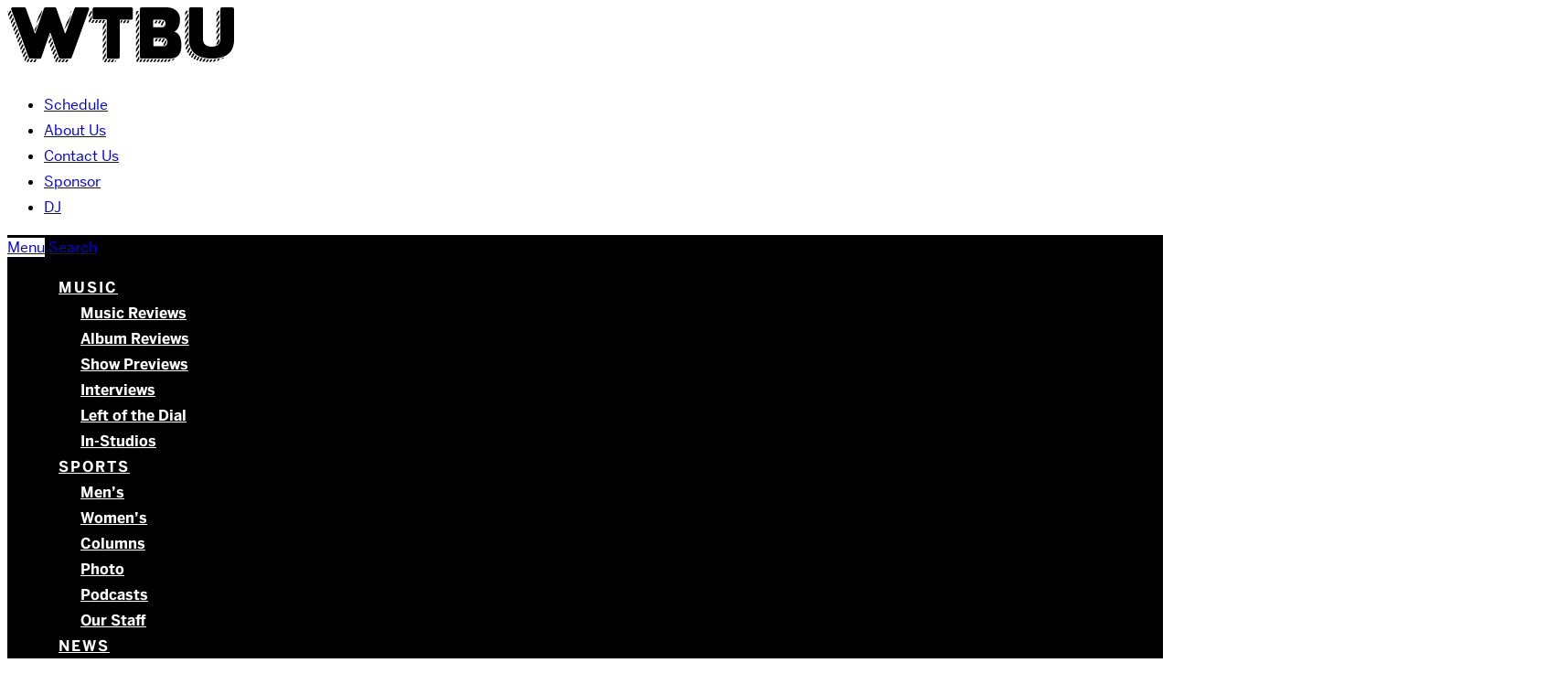

--- FILE ---
content_type: text/html; charset=UTF-8
request_url: https://sites.bu.edu/wtbu/2024/03/04/gallery-bu-womens-basketball-beat-holy-cross-66-63/
body_size: 110981
content:
<!DOCTYPE html>
<!--[if lt IE 7]>     <html class="no-js ie lt-ie9 lt-ie8 lt-ie7"  lang="en"> <![endif]-->
<!--[if IE 7]>        <html class="no-js ie lt-ie9 lt-ie8"  lang="en"> <![endif]-->
<!--[if IE 8]>        <html class="no-js ie lt-ie9"  lang="en"> <![endif]-->
<!--[if IE 9]>        <html class="no-js ie ie9"  lang="en"> <![endif]-->
<!--[if gt IE 9]><!--><html class="no-js"  lang="en"><!--<![endif]-->
<head>
	<title>Gallery: BU Women&#8217;s Basketball beat Holy Cross 66-63 | WTBU Radio</title>
	<meta charset="UTF-8" />
	<meta http-equiv="X-UA-Compatible" content="IE=edge,chrome=1" /><script type="text/javascript">(window.NREUM||(NREUM={})).init={privacy:{cookies_enabled:true},ajax:{deny_list:[]},feature_flags:["soft_nav"]};(window.NREUM||(NREUM={})).loader_config={xpid:"UgUAV1RQGwQCVVNXAwY=",licenseKey:"b19c58809e",applicationID:"7212547",browserID:"7212556"};;/*! For license information please see nr-loader-full-1.308.0.min.js.LICENSE.txt */
(()=>{var e,t,r={384:(e,t,r)=>{"use strict";r.d(t,{NT:()=>a,US:()=>u,Zm:()=>o,bQ:()=>d,dV:()=>c,pV:()=>l});var n=r(6154),i=r(1863),s=r(1910);const a={beacon:"bam.nr-data.net",errorBeacon:"bam.nr-data.net"};function o(){return n.gm.NREUM||(n.gm.NREUM={}),void 0===n.gm.newrelic&&(n.gm.newrelic=n.gm.NREUM),n.gm.NREUM}function c(){let e=o();return e.o||(e.o={ST:n.gm.setTimeout,SI:n.gm.setImmediate||n.gm.setInterval,CT:n.gm.clearTimeout,XHR:n.gm.XMLHttpRequest,REQ:n.gm.Request,EV:n.gm.Event,PR:n.gm.Promise,MO:n.gm.MutationObserver,FETCH:n.gm.fetch,WS:n.gm.WebSocket},(0,s.i)(...Object.values(e.o))),e}function d(e,t){let r=o();r.initializedAgents??={},t.initializedAt={ms:(0,i.t)(),date:new Date},r.initializedAgents[e]=t}function u(e,t){o()[e]=t}function l(){return function(){let e=o();const t=e.info||{};e.info={beacon:a.beacon,errorBeacon:a.errorBeacon,...t}}(),function(){let e=o();const t=e.init||{};e.init={...t}}(),c(),function(){let e=o();const t=e.loader_config||{};e.loader_config={...t}}(),o()}},782:(e,t,r)=>{"use strict";r.d(t,{T:()=>n});const n=r(860).K7.pageViewTiming},860:(e,t,r)=>{"use strict";r.d(t,{$J:()=>u,K7:()=>c,P3:()=>d,XX:()=>i,Yy:()=>o,df:()=>s,qY:()=>n,v4:()=>a});const n="events",i="jserrors",s="browser/blobs",a="rum",o="browser/logs",c={ajax:"ajax",genericEvents:"generic_events",jserrors:i,logging:"logging",metrics:"metrics",pageAction:"page_action",pageViewEvent:"page_view_event",pageViewTiming:"page_view_timing",sessionReplay:"session_replay",sessionTrace:"session_trace",softNav:"soft_navigations",spa:"spa"},d={[c.pageViewEvent]:1,[c.pageViewTiming]:2,[c.metrics]:3,[c.jserrors]:4,[c.spa]:5,[c.ajax]:6,[c.sessionTrace]:7,[c.softNav]:8,[c.sessionReplay]:9,[c.logging]:10,[c.genericEvents]:11},u={[c.pageViewEvent]:a,[c.pageViewTiming]:n,[c.ajax]:n,[c.spa]:n,[c.softNav]:n,[c.metrics]:i,[c.jserrors]:i,[c.sessionTrace]:s,[c.sessionReplay]:s,[c.logging]:o,[c.genericEvents]:"ins"}},944:(e,t,r)=>{"use strict";r.d(t,{R:()=>i});var n=r(3241);function i(e,t){"function"==typeof console.debug&&(console.debug("New Relic Warning: https://github.com/newrelic/newrelic-browser-agent/blob/main/docs/warning-codes.md#".concat(e),t),(0,n.W)({agentIdentifier:null,drained:null,type:"data",name:"warn",feature:"warn",data:{code:e,secondary:t}}))}},993:(e,t,r)=>{"use strict";r.d(t,{A$:()=>s,ET:()=>a,TZ:()=>o,p_:()=>i});var n=r(860);const i={ERROR:"ERROR",WARN:"WARN",INFO:"INFO",DEBUG:"DEBUG",TRACE:"TRACE"},s={OFF:0,ERROR:1,WARN:2,INFO:3,DEBUG:4,TRACE:5},a="log",o=n.K7.logging},1541:(e,t,r)=>{"use strict";r.d(t,{U:()=>i,f:()=>n});const n={MFE:"MFE",BA:"BA"};function i(e,t){if(2!==t?.harvestEndpointVersion)return{};const r=t.agentRef.runtime.appMetadata.agents[0].entityGuid;return e?{"source.id":e.id,"source.name":e.name,"source.type":e.type,"parent.id":e.parent?.id||r,"parent.type":e.parent?.type||n.BA}:{"entity.guid":r,appId:t.agentRef.info.applicationID}}},1687:(e,t,r)=>{"use strict";r.d(t,{Ak:()=>d,Ze:()=>h,x3:()=>u});var n=r(3241),i=r(7836),s=r(3606),a=r(860),o=r(2646);const c={};function d(e,t){const r={staged:!1,priority:a.P3[t]||0};l(e),c[e].get(t)||c[e].set(t,r)}function u(e,t){e&&c[e]&&(c[e].get(t)&&c[e].delete(t),p(e,t,!1),c[e].size&&f(e))}function l(e){if(!e)throw new Error("agentIdentifier required");c[e]||(c[e]=new Map)}function h(e="",t="feature",r=!1){if(l(e),!e||!c[e].get(t)||r)return p(e,t);c[e].get(t).staged=!0,f(e)}function f(e){const t=Array.from(c[e]);t.every(([e,t])=>t.staged)&&(t.sort((e,t)=>e[1].priority-t[1].priority),t.forEach(([t])=>{c[e].delete(t),p(e,t)}))}function p(e,t,r=!0){const a=e?i.ee.get(e):i.ee,c=s.i.handlers;if(!a.aborted&&a.backlog&&c){if((0,n.W)({agentIdentifier:e,type:"lifecycle",name:"drain",feature:t}),r){const e=a.backlog[t],r=c[t];if(r){for(let t=0;e&&t<e.length;++t)g(e[t],r);Object.entries(r).forEach(([e,t])=>{Object.values(t||{}).forEach(t=>{t[0]?.on&&t[0]?.context()instanceof o.y&&t[0].on(e,t[1])})})}}a.isolatedBacklog||delete c[t],a.backlog[t]=null,a.emit("drain-"+t,[])}}function g(e,t){var r=e[1];Object.values(t[r]||{}).forEach(t=>{var r=e[0];if(t[0]===r){var n=t[1],i=e[3],s=e[2];n.apply(i,s)}})}},1738:(e,t,r)=>{"use strict";r.d(t,{U:()=>f,Y:()=>h});var n=r(3241),i=r(9908),s=r(1863),a=r(944),o=r(5701),c=r(3969),d=r(8362),u=r(860),l=r(4261);function h(e,t,r,s){const h=s||r;!h||h[e]&&h[e]!==d.d.prototype[e]||(h[e]=function(){(0,i.p)(c.xV,["API/"+e+"/called"],void 0,u.K7.metrics,r.ee),(0,n.W)({agentIdentifier:r.agentIdentifier,drained:!!o.B?.[r.agentIdentifier],type:"data",name:"api",feature:l.Pl+e,data:{}});try{return t.apply(this,arguments)}catch(e){(0,a.R)(23,e)}})}function f(e,t,r,n,a){const o=e.info;null===r?delete o.jsAttributes[t]:o.jsAttributes[t]=r,(a||null===r)&&(0,i.p)(l.Pl+n,[(0,s.t)(),t,r],void 0,"session",e.ee)}},1741:(e,t,r)=>{"use strict";r.d(t,{W:()=>s});var n=r(944),i=r(4261);class s{#e(e,...t){if(this[e]!==s.prototype[e])return this[e](...t);(0,n.R)(35,e)}addPageAction(e,t){return this.#e(i.hG,e,t)}register(e){return this.#e(i.eY,e)}recordCustomEvent(e,t){return this.#e(i.fF,e,t)}setPageViewName(e,t){return this.#e(i.Fw,e,t)}setCustomAttribute(e,t,r){return this.#e(i.cD,e,t,r)}noticeError(e,t){return this.#e(i.o5,e,t)}setUserId(e,t=!1){return this.#e(i.Dl,e,t)}setApplicationVersion(e){return this.#e(i.nb,e)}setErrorHandler(e){return this.#e(i.bt,e)}addRelease(e,t){return this.#e(i.k6,e,t)}log(e,t){return this.#e(i.$9,e,t)}start(){return this.#e(i.d3)}finished(e){return this.#e(i.BL,e)}recordReplay(){return this.#e(i.CH)}pauseReplay(){return this.#e(i.Tb)}addToTrace(e){return this.#e(i.U2,e)}setCurrentRouteName(e){return this.#e(i.PA,e)}interaction(e){return this.#e(i.dT,e)}wrapLogger(e,t,r){return this.#e(i.Wb,e,t,r)}measure(e,t){return this.#e(i.V1,e,t)}consent(e){return this.#e(i.Pv,e)}}},1863:(e,t,r)=>{"use strict";function n(){return Math.floor(performance.now())}r.d(t,{t:()=>n})},1910:(e,t,r)=>{"use strict";r.d(t,{i:()=>s});var n=r(944);const i=new Map;function s(...e){return e.every(e=>{if(i.has(e))return i.get(e);const t="function"==typeof e?e.toString():"",r=t.includes("[native code]"),s=t.includes("nrWrapper");return r||s||(0,n.R)(64,e?.name||t),i.set(e,r),r})}},2555:(e,t,r)=>{"use strict";r.d(t,{D:()=>o,f:()=>a});var n=r(384),i=r(8122);const s={beacon:n.NT.beacon,errorBeacon:n.NT.errorBeacon,licenseKey:void 0,applicationID:void 0,sa:void 0,queueTime:void 0,applicationTime:void 0,ttGuid:void 0,user:void 0,account:void 0,product:void 0,extra:void 0,jsAttributes:{},userAttributes:void 0,atts:void 0,transactionName:void 0,tNamePlain:void 0};function a(e){try{return!!e.licenseKey&&!!e.errorBeacon&&!!e.applicationID}catch(e){return!1}}const o=e=>(0,i.a)(e,s)},2614:(e,t,r)=>{"use strict";r.d(t,{BB:()=>a,H3:()=>n,g:()=>d,iL:()=>c,tS:()=>o,uh:()=>i,wk:()=>s});const n="NRBA",i="SESSION",s=144e5,a=18e5,o={STARTED:"session-started",PAUSE:"session-pause",RESET:"session-reset",RESUME:"session-resume",UPDATE:"session-update"},c={SAME_TAB:"same-tab",CROSS_TAB:"cross-tab"},d={OFF:0,FULL:1,ERROR:2}},2646:(e,t,r)=>{"use strict";r.d(t,{y:()=>n});class n{constructor(e){this.contextId=e}}},2843:(e,t,r)=>{"use strict";r.d(t,{G:()=>s,u:()=>i});var n=r(3878);function i(e,t=!1,r,i){(0,n.DD)("visibilitychange",function(){if(t)return void("hidden"===document.visibilityState&&e());e(document.visibilityState)},r,i)}function s(e,t,r){(0,n.sp)("pagehide",e,t,r)}},3241:(e,t,r)=>{"use strict";r.d(t,{W:()=>s});var n=r(6154);const i="newrelic";function s(e={}){try{n.gm.dispatchEvent(new CustomEvent(i,{detail:e}))}catch(e){}}},3304:(e,t,r)=>{"use strict";r.d(t,{A:()=>s});var n=r(7836);const i=()=>{const e=new WeakSet;return(t,r)=>{if("object"==typeof r&&null!==r){if(e.has(r))return;e.add(r)}return r}};function s(e){try{return JSON.stringify(e,i())??""}catch(e){try{n.ee.emit("internal-error",[e])}catch(e){}return""}}},3333:(e,t,r)=>{"use strict";r.d(t,{$v:()=>u,TZ:()=>n,Xh:()=>c,Zp:()=>i,kd:()=>d,mq:()=>o,nf:()=>a,qN:()=>s});const n=r(860).K7.genericEvents,i=["auxclick","click","copy","keydown","paste","scrollend"],s=["focus","blur"],a=4,o=1e3,c=2e3,d=["PageAction","UserAction","BrowserPerformance"],u={RESOURCES:"experimental.resources",REGISTER:"register"}},3434:(e,t,r)=>{"use strict";r.d(t,{Jt:()=>s,YM:()=>d});var n=r(7836),i=r(5607);const s="nr@original:".concat(i.W),a=50;var o=Object.prototype.hasOwnProperty,c=!1;function d(e,t){return e||(e=n.ee),r.inPlace=function(e,t,n,i,s){n||(n="");const a="-"===n.charAt(0);for(let o=0;o<t.length;o++){const c=t[o],d=e[c];l(d)||(e[c]=r(d,a?c+n:n,i,c,s))}},r.flag=s,r;function r(t,r,n,c,d){return l(t)?t:(r||(r=""),nrWrapper[s]=t,function(e,t,r){if(Object.defineProperty&&Object.keys)try{return Object.keys(e).forEach(function(r){Object.defineProperty(t,r,{get:function(){return e[r]},set:function(t){return e[r]=t,t}})}),t}catch(e){u([e],r)}for(var n in e)o.call(e,n)&&(t[n]=e[n])}(t,nrWrapper,e),nrWrapper);function nrWrapper(){var s,o,l,h;let f;try{o=this,s=[...arguments],l="function"==typeof n?n(s,o):n||{}}catch(t){u([t,"",[s,o,c],l],e)}i(r+"start",[s,o,c],l,d);const p=performance.now();let g;try{return h=t.apply(o,s),g=performance.now(),h}catch(e){throw g=performance.now(),i(r+"err",[s,o,e],l,d),f=e,f}finally{const e=g-p,t={start:p,end:g,duration:e,isLongTask:e>=a,methodName:c,thrownError:f};t.isLongTask&&i("long-task",[t,o],l,d),i(r+"end",[s,o,h],l,d)}}}function i(r,n,i,s){if(!c||t){var a=c;c=!0;try{e.emit(r,n,i,t,s)}catch(t){u([t,r,n,i],e)}c=a}}}function u(e,t){t||(t=n.ee);try{t.emit("internal-error",e)}catch(e){}}function l(e){return!(e&&"function"==typeof e&&e.apply&&!e[s])}},3606:(e,t,r)=>{"use strict";r.d(t,{i:()=>s});var n=r(9908);s.on=a;var i=s.handlers={};function s(e,t,r,s){a(s||n.d,i,e,t,r)}function a(e,t,r,i,s){s||(s="feature"),e||(e=n.d);var a=t[s]=t[s]||{};(a[r]=a[r]||[]).push([e,i])}},3738:(e,t,r)=>{"use strict";r.d(t,{He:()=>i,Kp:()=>o,Lc:()=>d,Rz:()=>u,TZ:()=>n,bD:()=>s,d3:()=>a,jx:()=>l,sl:()=>h,uP:()=>c});const n=r(860).K7.sessionTrace,i="bstResource",s="resource",a="-start",o="-end",c="fn"+a,d="fn"+o,u="pushState",l=1e3,h=3e4},3785:(e,t,r)=>{"use strict";r.d(t,{R:()=>c,b:()=>d});var n=r(9908),i=r(1863),s=r(860),a=r(3969),o=r(993);function c(e,t,r={},c=o.p_.INFO,d=!0,u,l=(0,i.t)()){(0,n.p)(a.xV,["API/logging/".concat(c.toLowerCase(),"/called")],void 0,s.K7.metrics,e),(0,n.p)(o.ET,[l,t,r,c,d,u],void 0,s.K7.logging,e)}function d(e){return"string"==typeof e&&Object.values(o.p_).some(t=>t===e.toUpperCase().trim())}},3878:(e,t,r)=>{"use strict";function n(e,t){return{capture:e,passive:!1,signal:t}}function i(e,t,r=!1,i){window.addEventListener(e,t,n(r,i))}function s(e,t,r=!1,i){document.addEventListener(e,t,n(r,i))}r.d(t,{DD:()=>s,jT:()=>n,sp:()=>i})},3969:(e,t,r)=>{"use strict";r.d(t,{TZ:()=>n,XG:()=>o,rs:()=>i,xV:()=>a,z_:()=>s});const n=r(860).K7.metrics,i="sm",s="cm",a="storeSupportabilityMetrics",o="storeEventMetrics"},4234:(e,t,r)=>{"use strict";r.d(t,{W:()=>s});var n=r(7836),i=r(1687);class s{constructor(e,t){this.agentIdentifier=e,this.ee=n.ee.get(e),this.featureName=t,this.blocked=!1}deregisterDrain(){(0,i.x3)(this.agentIdentifier,this.featureName)}}},4261:(e,t,r)=>{"use strict";r.d(t,{$9:()=>d,BL:()=>o,CH:()=>f,Dl:()=>w,Fw:()=>y,PA:()=>m,Pl:()=>n,Pv:()=>T,Tb:()=>l,U2:()=>s,V1:()=>E,Wb:()=>x,bt:()=>b,cD:()=>v,d3:()=>R,dT:()=>c,eY:()=>p,fF:()=>h,hG:()=>i,k6:()=>a,nb:()=>g,o5:()=>u});const n="api-",i="addPageAction",s="addToTrace",a="addRelease",o="finished",c="interaction",d="log",u="noticeError",l="pauseReplay",h="recordCustomEvent",f="recordReplay",p="register",g="setApplicationVersion",m="setCurrentRouteName",v="setCustomAttribute",b="setErrorHandler",y="setPageViewName",w="setUserId",R="start",x="wrapLogger",E="measure",T="consent"},5205:(e,t,r)=>{"use strict";r.d(t,{j:()=>S});var n=r(384),i=r(1741);var s=r(2555),a=r(3333);const o=e=>{if(!e||"string"!=typeof e)return!1;try{document.createDocumentFragment().querySelector(e)}catch{return!1}return!0};var c=r(2614),d=r(944),u=r(8122);const l="[data-nr-mask]",h=e=>(0,u.a)(e,(()=>{const e={feature_flags:[],experimental:{allow_registered_children:!1,resources:!1},mask_selector:"*",block_selector:"[data-nr-block]",mask_input_options:{color:!1,date:!1,"datetime-local":!1,email:!1,month:!1,number:!1,range:!1,search:!1,tel:!1,text:!1,time:!1,url:!1,week:!1,textarea:!1,select:!1,password:!0}};return{ajax:{deny_list:void 0,block_internal:!0,enabled:!0,autoStart:!0},api:{get allow_registered_children(){return e.feature_flags.includes(a.$v.REGISTER)||e.experimental.allow_registered_children},set allow_registered_children(t){e.experimental.allow_registered_children=t},duplicate_registered_data:!1},browser_consent_mode:{enabled:!1},distributed_tracing:{enabled:void 0,exclude_newrelic_header:void 0,cors_use_newrelic_header:void 0,cors_use_tracecontext_headers:void 0,allowed_origins:void 0},get feature_flags(){return e.feature_flags},set feature_flags(t){e.feature_flags=t},generic_events:{enabled:!0,autoStart:!0},harvest:{interval:30},jserrors:{enabled:!0,autoStart:!0},logging:{enabled:!0,autoStart:!0},metrics:{enabled:!0,autoStart:!0},obfuscate:void 0,page_action:{enabled:!0},page_view_event:{enabled:!0,autoStart:!0},page_view_timing:{enabled:!0,autoStart:!0},performance:{capture_marks:!1,capture_measures:!1,capture_detail:!0,resources:{get enabled(){return e.feature_flags.includes(a.$v.RESOURCES)||e.experimental.resources},set enabled(t){e.experimental.resources=t},asset_types:[],first_party_domains:[],ignore_newrelic:!0}},privacy:{cookies_enabled:!0},proxy:{assets:void 0,beacon:void 0},session:{expiresMs:c.wk,inactiveMs:c.BB},session_replay:{autoStart:!0,enabled:!1,preload:!1,sampling_rate:10,error_sampling_rate:100,collect_fonts:!1,inline_images:!1,fix_stylesheets:!0,mask_all_inputs:!0,get mask_text_selector(){return e.mask_selector},set mask_text_selector(t){o(t)?e.mask_selector="".concat(t,",").concat(l):""===t||null===t?e.mask_selector=l:(0,d.R)(5,t)},get block_class(){return"nr-block"},get ignore_class(){return"nr-ignore"},get mask_text_class(){return"nr-mask"},get block_selector(){return e.block_selector},set block_selector(t){o(t)?e.block_selector+=",".concat(t):""!==t&&(0,d.R)(6,t)},get mask_input_options(){return e.mask_input_options},set mask_input_options(t){t&&"object"==typeof t?e.mask_input_options={...t,password:!0}:(0,d.R)(7,t)}},session_trace:{enabled:!0,autoStart:!0},soft_navigations:{enabled:!0,autoStart:!0},spa:{enabled:!0,autoStart:!0},ssl:void 0,user_actions:{enabled:!0,elementAttributes:["id","className","tagName","type"]}}})());var f=r(6154),p=r(9324);let g=0;const m={buildEnv:p.F3,distMethod:p.Xs,version:p.xv,originTime:f.WN},v={consented:!1},b={appMetadata:{},get consented(){return this.session?.state?.consent||v.consented},set consented(e){v.consented=e},customTransaction:void 0,denyList:void 0,disabled:!1,harvester:void 0,isolatedBacklog:!1,isRecording:!1,loaderType:void 0,maxBytes:3e4,obfuscator:void 0,onerror:void 0,ptid:void 0,releaseIds:{},session:void 0,timeKeeper:void 0,registeredEntities:[],jsAttributesMetadata:{bytes:0},get harvestCount(){return++g}},y=e=>{const t=(0,u.a)(e,b),r=Object.keys(m).reduce((e,t)=>(e[t]={value:m[t],writable:!1,configurable:!0,enumerable:!0},e),{});return Object.defineProperties(t,r)};var w=r(5701);const R=e=>{const t=e.startsWith("http");e+="/",r.p=t?e:"https://"+e};var x=r(7836),E=r(3241);const T={accountID:void 0,trustKey:void 0,agentID:void 0,licenseKey:void 0,applicationID:void 0,xpid:void 0},A=e=>(0,u.a)(e,T),_=new Set;function S(e,t={},r,a){let{init:o,info:c,loader_config:d,runtime:u={},exposed:l=!0}=t;if(!c){const e=(0,n.pV)();o=e.init,c=e.info,d=e.loader_config}e.init=h(o||{}),e.loader_config=A(d||{}),c.jsAttributes??={},f.bv&&(c.jsAttributes.isWorker=!0),e.info=(0,s.D)(c);const p=e.init,g=[c.beacon,c.errorBeacon];_.has(e.agentIdentifier)||(p.proxy.assets&&(R(p.proxy.assets),g.push(p.proxy.assets)),p.proxy.beacon&&g.push(p.proxy.beacon),e.beacons=[...g],function(e){const t=(0,n.pV)();Object.getOwnPropertyNames(i.W.prototype).forEach(r=>{const n=i.W.prototype[r];if("function"!=typeof n||"constructor"===n)return;let s=t[r];e[r]&&!1!==e.exposed&&"micro-agent"!==e.runtime?.loaderType&&(t[r]=(...t)=>{const n=e[r](...t);return s?s(...t):n})})}(e),(0,n.US)("activatedFeatures",w.B)),u.denyList=[...p.ajax.deny_list||[],...p.ajax.block_internal?g:[]],u.ptid=e.agentIdentifier,u.loaderType=r,e.runtime=y(u),_.has(e.agentIdentifier)||(e.ee=x.ee.get(e.agentIdentifier),e.exposed=l,(0,E.W)({agentIdentifier:e.agentIdentifier,drained:!!w.B?.[e.agentIdentifier],type:"lifecycle",name:"initialize",feature:void 0,data:e.config})),_.add(e.agentIdentifier)}},5270:(e,t,r)=>{"use strict";r.d(t,{Aw:()=>a,SR:()=>s,rF:()=>o});var n=r(384),i=r(7767);function s(e){return!!(0,n.dV)().o.MO&&(0,i.V)(e)&&!0===e?.session_trace.enabled}function a(e){return!0===e?.session_replay.preload&&s(e)}function o(e,t){try{if("string"==typeof t?.type){if("password"===t.type.toLowerCase())return"*".repeat(e?.length||0);if(void 0!==t?.dataset?.nrUnmask||t?.classList?.contains("nr-unmask"))return e}}catch(e){}return"string"==typeof e?e.replace(/[\S]/g,"*"):"*".repeat(e?.length||0)}},5289:(e,t,r)=>{"use strict";r.d(t,{GG:()=>a,Qr:()=>c,sB:()=>o});var n=r(3878),i=r(6389);function s(){return"undefined"==typeof document||"complete"===document.readyState}function a(e,t){if(s())return e();const r=(0,i.J)(e),a=setInterval(()=>{s()&&(clearInterval(a),r())},500);(0,n.sp)("load",r,t)}function o(e){if(s())return e();(0,n.DD)("DOMContentLoaded",e)}function c(e){if(s())return e();(0,n.sp)("popstate",e)}},5607:(e,t,r)=>{"use strict";r.d(t,{W:()=>n});const n=(0,r(9566).bz)()},5701:(e,t,r)=>{"use strict";r.d(t,{B:()=>s,t:()=>a});var n=r(3241);const i=new Set,s={};function a(e,t){const r=t.agentIdentifier;s[r]??={},e&&"object"==typeof e&&(i.has(r)||(t.ee.emit("rumresp",[e]),s[r]=e,i.add(r),(0,n.W)({agentIdentifier:r,loaded:!0,drained:!0,type:"lifecycle",name:"load",feature:void 0,data:e})))}},6154:(e,t,r)=>{"use strict";r.d(t,{OF:()=>d,RI:()=>i,WN:()=>h,bv:()=>s,eN:()=>f,gm:()=>a,lR:()=>l,m:()=>c,mw:()=>o,sb:()=>u});var n=r(1863);const i="undefined"!=typeof window&&!!window.document,s="undefined"!=typeof WorkerGlobalScope&&("undefined"!=typeof self&&self instanceof WorkerGlobalScope&&self.navigator instanceof WorkerNavigator||"undefined"!=typeof globalThis&&globalThis instanceof WorkerGlobalScope&&globalThis.navigator instanceof WorkerNavigator),a=i?window:"undefined"!=typeof WorkerGlobalScope&&("undefined"!=typeof self&&self instanceof WorkerGlobalScope&&self||"undefined"!=typeof globalThis&&globalThis instanceof WorkerGlobalScope&&globalThis),o=Boolean("hidden"===a?.document?.visibilityState),c=""+a?.location,d=/iPad|iPhone|iPod/.test(a.navigator?.userAgent),u=d&&"undefined"==typeof SharedWorker,l=(()=>{const e=a.navigator?.userAgent?.match(/Firefox[/\s](\d+\.\d+)/);return Array.isArray(e)&&e.length>=2?+e[1]:0})(),h=Date.now()-(0,n.t)(),f=()=>"undefined"!=typeof PerformanceNavigationTiming&&a?.performance?.getEntriesByType("navigation")?.[0]?.responseStart},6344:(e,t,r)=>{"use strict";r.d(t,{BB:()=>u,Qb:()=>l,TZ:()=>i,Ug:()=>a,Vh:()=>s,_s:()=>o,bc:()=>d,yP:()=>c});var n=r(2614);const i=r(860).K7.sessionReplay,s="errorDuringReplay",a=.12,o={DomContentLoaded:0,Load:1,FullSnapshot:2,IncrementalSnapshot:3,Meta:4,Custom:5},c={[n.g.ERROR]:15e3,[n.g.FULL]:3e5,[n.g.OFF]:0},d={RESET:{message:"Session was reset",sm:"Reset"},IMPORT:{message:"Recorder failed to import",sm:"Import"},TOO_MANY:{message:"429: Too Many Requests",sm:"Too-Many"},TOO_BIG:{message:"Payload was too large",sm:"Too-Big"},CROSS_TAB:{message:"Session Entity was set to OFF on another tab",sm:"Cross-Tab"},ENTITLEMENTS:{message:"Session Replay is not allowed and will not be started",sm:"Entitlement"}},u=5e3,l={API:"api",RESUME:"resume",SWITCH_TO_FULL:"switchToFull",INITIALIZE:"initialize",PRELOAD:"preload"}},6389:(e,t,r)=>{"use strict";function n(e,t=500,r={}){const n=r?.leading||!1;let i;return(...r)=>{n&&void 0===i&&(e.apply(this,r),i=setTimeout(()=>{i=clearTimeout(i)},t)),n||(clearTimeout(i),i=setTimeout(()=>{e.apply(this,r)},t))}}function i(e){let t=!1;return(...r)=>{t||(t=!0,e.apply(this,r))}}r.d(t,{J:()=>i,s:()=>n})},6630:(e,t,r)=>{"use strict";r.d(t,{T:()=>n});const n=r(860).K7.pageViewEvent},6774:(e,t,r)=>{"use strict";r.d(t,{T:()=>n});const n=r(860).K7.jserrors},7295:(e,t,r)=>{"use strict";r.d(t,{Xv:()=>a,gX:()=>i,iW:()=>s});var n=[];function i(e){if(!e||s(e))return!1;if(0===n.length)return!0;if("*"===n[0].hostname)return!1;for(var t=0;t<n.length;t++){var r=n[t];if(r.hostname.test(e.hostname)&&r.pathname.test(e.pathname))return!1}return!0}function s(e){return void 0===e.hostname}function a(e){if(n=[],e&&e.length)for(var t=0;t<e.length;t++){let r=e[t];if(!r)continue;if("*"===r)return void(n=[{hostname:"*"}]);0===r.indexOf("http://")?r=r.substring(7):0===r.indexOf("https://")&&(r=r.substring(8));const i=r.indexOf("/");let s,a;i>0?(s=r.substring(0,i),a=r.substring(i)):(s=r,a="*");let[c]=s.split(":");n.push({hostname:o(c),pathname:o(a,!0)})}}function o(e,t=!1){const r=e.replace(/[.+?^${}()|[\]\\]/g,e=>"\\"+e).replace(/\*/g,".*?");return new RegExp((t?"^":"")+r+"$")}},7485:(e,t,r)=>{"use strict";r.d(t,{D:()=>i});var n=r(6154);function i(e){if(0===(e||"").indexOf("data:"))return{protocol:"data"};try{const t=new URL(e,location.href),r={port:t.port,hostname:t.hostname,pathname:t.pathname,search:t.search,protocol:t.protocol.slice(0,t.protocol.indexOf(":")),sameOrigin:t.protocol===n.gm?.location?.protocol&&t.host===n.gm?.location?.host};return r.port&&""!==r.port||("http:"===t.protocol&&(r.port="80"),"https:"===t.protocol&&(r.port="443")),r.pathname&&""!==r.pathname?r.pathname.startsWith("/")||(r.pathname="/".concat(r.pathname)):r.pathname="/",r}catch(e){return{}}}},7699:(e,t,r)=>{"use strict";r.d(t,{It:()=>s,KC:()=>o,No:()=>i,qh:()=>a});var n=r(860);const i=16e3,s=1e6,a="SESSION_ERROR",o={[n.K7.logging]:!0,[n.K7.genericEvents]:!1,[n.K7.jserrors]:!1,[n.K7.ajax]:!1}},7767:(e,t,r)=>{"use strict";r.d(t,{V:()=>i});var n=r(6154);const i=e=>n.RI&&!0===e?.privacy.cookies_enabled},7836:(e,t,r)=>{"use strict";r.d(t,{P:()=>o,ee:()=>c});var n=r(384),i=r(8990),s=r(2646),a=r(5607);const o="nr@context:".concat(a.W),c=function e(t,r){var n={},a={},u={},l=!1;try{l=16===r.length&&d.initializedAgents?.[r]?.runtime.isolatedBacklog}catch(e){}var h={on:p,addEventListener:p,removeEventListener:function(e,t){var r=n[e];if(!r)return;for(var i=0;i<r.length;i++)r[i]===t&&r.splice(i,1)},emit:function(e,r,n,i,s){!1!==s&&(s=!0);if(c.aborted&&!i)return;t&&s&&t.emit(e,r,n);var o=f(n);g(e).forEach(e=>{e.apply(o,r)});var d=v()[a[e]];d&&d.push([h,e,r,o]);return o},get:m,listeners:g,context:f,buffer:function(e,t){const r=v();if(t=t||"feature",h.aborted)return;Object.entries(e||{}).forEach(([e,n])=>{a[n]=t,t in r||(r[t]=[])})},abort:function(){h._aborted=!0,Object.keys(h.backlog).forEach(e=>{delete h.backlog[e]})},isBuffering:function(e){return!!v()[a[e]]},debugId:r,backlog:l?{}:t&&"object"==typeof t.backlog?t.backlog:{},isolatedBacklog:l};return Object.defineProperty(h,"aborted",{get:()=>{let e=h._aborted||!1;return e||(t&&(e=t.aborted),e)}}),h;function f(e){return e&&e instanceof s.y?e:e?(0,i.I)(e,o,()=>new s.y(o)):new s.y(o)}function p(e,t){n[e]=g(e).concat(t)}function g(e){return n[e]||[]}function m(t){return u[t]=u[t]||e(h,t)}function v(){return h.backlog}}(void 0,"globalEE"),d=(0,n.Zm)();d.ee||(d.ee=c)},8122:(e,t,r)=>{"use strict";r.d(t,{a:()=>i});var n=r(944);function i(e,t){try{if(!e||"object"!=typeof e)return(0,n.R)(3);if(!t||"object"!=typeof t)return(0,n.R)(4);const r=Object.create(Object.getPrototypeOf(t),Object.getOwnPropertyDescriptors(t)),s=0===Object.keys(r).length?e:r;for(let a in s)if(void 0!==e[a])try{if(null===e[a]){r[a]=null;continue}Array.isArray(e[a])&&Array.isArray(t[a])?r[a]=Array.from(new Set([...e[a],...t[a]])):"object"==typeof e[a]&&"object"==typeof t[a]?r[a]=i(e[a],t[a]):r[a]=e[a]}catch(e){r[a]||(0,n.R)(1,e)}return r}catch(e){(0,n.R)(2,e)}}},8139:(e,t,r)=>{"use strict";r.d(t,{u:()=>h});var n=r(7836),i=r(3434),s=r(8990),a=r(6154);const o={},c=a.gm.XMLHttpRequest,d="addEventListener",u="removeEventListener",l="nr@wrapped:".concat(n.P);function h(e){var t=function(e){return(e||n.ee).get("events")}(e);if(o[t.debugId]++)return t;o[t.debugId]=1;var r=(0,i.YM)(t,!0);function h(e){r.inPlace(e,[d,u],"-",p)}function p(e,t){return e[1]}return"getPrototypeOf"in Object&&(a.RI&&f(document,h),c&&f(c.prototype,h),f(a.gm,h)),t.on(d+"-start",function(e,t){var n=e[1];if(null!==n&&("function"==typeof n||"object"==typeof n)&&"newrelic"!==e[0]){var i=(0,s.I)(n,l,function(){var e={object:function(){if("function"!=typeof n.handleEvent)return;return n.handleEvent.apply(n,arguments)},function:n}[typeof n];return e?r(e,"fn-",null,e.name||"anonymous"):n});this.wrapped=e[1]=i}}),t.on(u+"-start",function(e){e[1]=this.wrapped||e[1]}),t}function f(e,t,...r){let n=e;for(;"object"==typeof n&&!Object.prototype.hasOwnProperty.call(n,d);)n=Object.getPrototypeOf(n);n&&t(n,...r)}},8362:(e,t,r)=>{"use strict";r.d(t,{d:()=>s});var n=r(9566),i=r(1741);class s extends i.W{agentIdentifier=(0,n.LA)(16)}},8374:(e,t,r)=>{r.nc=(()=>{try{return document?.currentScript?.nonce}catch(e){}return""})()},8990:(e,t,r)=>{"use strict";r.d(t,{I:()=>i});var n=Object.prototype.hasOwnProperty;function i(e,t,r){if(n.call(e,t))return e[t];var i=r();if(Object.defineProperty&&Object.keys)try{return Object.defineProperty(e,t,{value:i,writable:!0,enumerable:!1}),i}catch(e){}return e[t]=i,i}},9119:(e,t,r)=>{"use strict";r.d(t,{L:()=>s});var n=/([^?#]*)[^#]*(#[^?]*|$).*/,i=/([^?#]*)().*/;function s(e,t){return e?e.replace(t?n:i,"$1$2"):e}},9300:(e,t,r)=>{"use strict";r.d(t,{T:()=>n});const n=r(860).K7.ajax},9324:(e,t,r)=>{"use strict";r.d(t,{AJ:()=>a,F3:()=>i,Xs:()=>s,Yq:()=>o,xv:()=>n});const n="1.308.0",i="PROD",s="CDN",a="@newrelic/rrweb",o="1.0.1"},9566:(e,t,r)=>{"use strict";r.d(t,{LA:()=>o,ZF:()=>c,bz:()=>a,el:()=>d});var n=r(6154);const i="xxxxxxxx-xxxx-4xxx-yxxx-xxxxxxxxxxxx";function s(e,t){return e?15&e[t]:16*Math.random()|0}function a(){const e=n.gm?.crypto||n.gm?.msCrypto;let t,r=0;return e&&e.getRandomValues&&(t=e.getRandomValues(new Uint8Array(30))),i.split("").map(e=>"x"===e?s(t,r++).toString(16):"y"===e?(3&s()|8).toString(16):e).join("")}function o(e){const t=n.gm?.crypto||n.gm?.msCrypto;let r,i=0;t&&t.getRandomValues&&(r=t.getRandomValues(new Uint8Array(e)));const a=[];for(var o=0;o<e;o++)a.push(s(r,i++).toString(16));return a.join("")}function c(){return o(16)}function d(){return o(32)}},9908:(e,t,r)=>{"use strict";r.d(t,{d:()=>n,p:()=>i});var n=r(7836).ee.get("handle");function i(e,t,r,i,s){s?(s.buffer([e],i),s.emit(e,t,r)):(n.buffer([e],i),n.emit(e,t,r))}}},n={};function i(e){var t=n[e];if(void 0!==t)return t.exports;var s=n[e]={exports:{}};return r[e](s,s.exports,i),s.exports}i.m=r,i.d=(e,t)=>{for(var r in t)i.o(t,r)&&!i.o(e,r)&&Object.defineProperty(e,r,{enumerable:!0,get:t[r]})},i.f={},i.e=e=>Promise.all(Object.keys(i.f).reduce((t,r)=>(i.f[r](e,t),t),[])),i.u=e=>({95:"nr-full-compressor",222:"nr-full-recorder",891:"nr-full"}[e]+"-1.308.0.min.js"),i.o=(e,t)=>Object.prototype.hasOwnProperty.call(e,t),e={},t="NRBA-1.308.0.PROD:",i.l=(r,n,s,a)=>{if(e[r])e[r].push(n);else{var o,c;if(void 0!==s)for(var d=document.getElementsByTagName("script"),u=0;u<d.length;u++){var l=d[u];if(l.getAttribute("src")==r||l.getAttribute("data-webpack")==t+s){o=l;break}}if(!o){c=!0;var h={891:"sha512-fcveNDcpRQS9OweGhN4uJe88Qmg+EVyH6j/wngwL2Le0m7LYyz7q+JDx7KBxsdDF4TaPVsSmHg12T3pHwdLa7w==",222:"sha512-O8ZzdvgB4fRyt7k2Qrr4STpR+tCA2mcQEig6/dP3rRy9uEx1CTKQ6cQ7Src0361y7xS434ua+zIPo265ZpjlEg==",95:"sha512-jDWejat/6/UDex/9XjYoPPmpMPuEvBCSuCg/0tnihjbn5bh9mP3An0NzFV9T5Tc+3kKhaXaZA8UIKPAanD2+Gw=="};(o=document.createElement("script")).charset="utf-8",i.nc&&o.setAttribute("nonce",i.nc),o.setAttribute("data-webpack",t+s),o.src=r,0!==o.src.indexOf(window.location.origin+"/")&&(o.crossOrigin="anonymous"),h[a]&&(o.integrity=h[a])}e[r]=[n];var f=(t,n)=>{o.onerror=o.onload=null,clearTimeout(p);var i=e[r];if(delete e[r],o.parentNode&&o.parentNode.removeChild(o),i&&i.forEach(e=>e(n)),t)return t(n)},p=setTimeout(f.bind(null,void 0,{type:"timeout",target:o}),12e4);o.onerror=f.bind(null,o.onerror),o.onload=f.bind(null,o.onload),c&&document.head.appendChild(o)}},i.r=e=>{"undefined"!=typeof Symbol&&Symbol.toStringTag&&Object.defineProperty(e,Symbol.toStringTag,{value:"Module"}),Object.defineProperty(e,"__esModule",{value:!0})},i.p="https://js-agent.newrelic.com/",(()=>{var e={85:0,959:0};i.f.j=(t,r)=>{var n=i.o(e,t)?e[t]:void 0;if(0!==n)if(n)r.push(n[2]);else{var s=new Promise((r,i)=>n=e[t]=[r,i]);r.push(n[2]=s);var a=i.p+i.u(t),o=new Error;i.l(a,r=>{if(i.o(e,t)&&(0!==(n=e[t])&&(e[t]=void 0),n)){var s=r&&("load"===r.type?"missing":r.type),a=r&&r.target&&r.target.src;o.message="Loading chunk "+t+" failed: ("+s+": "+a+")",o.name="ChunkLoadError",o.type=s,o.request=a,n[1](o)}},"chunk-"+t,t)}};var t=(t,r)=>{var n,s,[a,o,c]=r,d=0;if(a.some(t=>0!==e[t])){for(n in o)i.o(o,n)&&(i.m[n]=o[n]);if(c)c(i)}for(t&&t(r);d<a.length;d++)s=a[d],i.o(e,s)&&e[s]&&e[s][0](),e[s]=0},r=self["webpackChunk:NRBA-1.308.0.PROD"]=self["webpackChunk:NRBA-1.308.0.PROD"]||[];r.forEach(t.bind(null,0)),r.push=t.bind(null,r.push.bind(r))})(),(()=>{"use strict";i(8374);var e=i(8362),t=i(860);const r=Object.values(t.K7);var n=i(5205);var s=i(9908),a=i(1863),o=i(4261),c=i(1738);var d=i(1687),u=i(4234),l=i(5289),h=i(6154),f=i(944),p=i(5270),g=i(7767),m=i(6389),v=i(7699);class b extends u.W{constructor(e,t){super(e.agentIdentifier,t),this.agentRef=e,this.abortHandler=void 0,this.featAggregate=void 0,this.loadedSuccessfully=void 0,this.onAggregateImported=new Promise(e=>{this.loadedSuccessfully=e}),this.deferred=Promise.resolve(),!1===e.init[this.featureName].autoStart?this.deferred=new Promise((t,r)=>{this.ee.on("manual-start-all",(0,m.J)(()=>{(0,d.Ak)(e.agentIdentifier,this.featureName),t()}))}):(0,d.Ak)(e.agentIdentifier,t)}importAggregator(e,t,r={}){if(this.featAggregate)return;const n=async()=>{let n;await this.deferred;try{if((0,g.V)(e.init)){const{setupAgentSession:t}=await i.e(891).then(i.bind(i,8766));n=t(e)}}catch(e){(0,f.R)(20,e),this.ee.emit("internal-error",[e]),(0,s.p)(v.qh,[e],void 0,this.featureName,this.ee)}try{if(!this.#t(this.featureName,n,e.init))return(0,d.Ze)(this.agentIdentifier,this.featureName),void this.loadedSuccessfully(!1);const{Aggregate:i}=await t();this.featAggregate=new i(e,r),e.runtime.harvester.initializedAggregates.push(this.featAggregate),this.loadedSuccessfully(!0)}catch(e){(0,f.R)(34,e),this.abortHandler?.(),(0,d.Ze)(this.agentIdentifier,this.featureName,!0),this.loadedSuccessfully(!1),this.ee&&this.ee.abort()}};h.RI?(0,l.GG)(()=>n(),!0):n()}#t(e,r,n){if(this.blocked)return!1;switch(e){case t.K7.sessionReplay:return(0,p.SR)(n)&&!!r;case t.K7.sessionTrace:return!!r;default:return!0}}}var y=i(6630),w=i(2614),R=i(3241);class x extends b{static featureName=y.T;constructor(e){var t;super(e,y.T),this.setupInspectionEvents(e.agentIdentifier),t=e,(0,c.Y)(o.Fw,function(e,r){"string"==typeof e&&("/"!==e.charAt(0)&&(e="/"+e),t.runtime.customTransaction=(r||"http://custom.transaction")+e,(0,s.p)(o.Pl+o.Fw,[(0,a.t)()],void 0,void 0,t.ee))},t),this.importAggregator(e,()=>i.e(891).then(i.bind(i,3718)))}setupInspectionEvents(e){const t=(t,r)=>{t&&(0,R.W)({agentIdentifier:e,timeStamp:t.timeStamp,loaded:"complete"===t.target.readyState,type:"window",name:r,data:t.target.location+""})};(0,l.sB)(e=>{t(e,"DOMContentLoaded")}),(0,l.GG)(e=>{t(e,"load")}),(0,l.Qr)(e=>{t(e,"navigate")}),this.ee.on(w.tS.UPDATE,(t,r)=>{(0,R.W)({agentIdentifier:e,type:"lifecycle",name:"session",data:r})})}}var E=i(384);class T extends e.d{constructor(e){var t;(super(),h.gm)?(this.features={},(0,E.bQ)(this.agentIdentifier,this),this.desiredFeatures=new Set(e.features||[]),this.desiredFeatures.add(x),(0,n.j)(this,e,e.loaderType||"agent"),t=this,(0,c.Y)(o.cD,function(e,r,n=!1){if("string"==typeof e){if(["string","number","boolean"].includes(typeof r)||null===r)return(0,c.U)(t,e,r,o.cD,n);(0,f.R)(40,typeof r)}else(0,f.R)(39,typeof e)},t),function(e){(0,c.Y)(o.Dl,function(t,r=!1){if("string"!=typeof t&&null!==t)return void(0,f.R)(41,typeof t);const n=e.info.jsAttributes["enduser.id"];r&&null!=n&&n!==t?(0,s.p)(o.Pl+"setUserIdAndResetSession",[t],void 0,"session",e.ee):(0,c.U)(e,"enduser.id",t,o.Dl,!0)},e)}(this),function(e){(0,c.Y)(o.nb,function(t){if("string"==typeof t||null===t)return(0,c.U)(e,"application.version",t,o.nb,!1);(0,f.R)(42,typeof t)},e)}(this),function(e){(0,c.Y)(o.d3,function(){e.ee.emit("manual-start-all")},e)}(this),function(e){(0,c.Y)(o.Pv,function(t=!0){if("boolean"==typeof t){if((0,s.p)(o.Pl+o.Pv,[t],void 0,"session",e.ee),e.runtime.consented=t,t){const t=e.features.page_view_event;t.onAggregateImported.then(e=>{const r=t.featAggregate;e&&!r.sentRum&&r.sendRum()})}}else(0,f.R)(65,typeof t)},e)}(this),this.run()):(0,f.R)(21)}get config(){return{info:this.info,init:this.init,loader_config:this.loader_config,runtime:this.runtime}}get api(){return this}run(){try{const e=function(e){const t={};return r.forEach(r=>{t[r]=!!e[r]?.enabled}),t}(this.init),n=[...this.desiredFeatures];n.sort((e,r)=>t.P3[e.featureName]-t.P3[r.featureName]),n.forEach(r=>{if(!e[r.featureName]&&r.featureName!==t.K7.pageViewEvent)return;if(r.featureName===t.K7.spa)return void(0,f.R)(67);const n=function(e){switch(e){case t.K7.ajax:return[t.K7.jserrors];case t.K7.sessionTrace:return[t.K7.ajax,t.K7.pageViewEvent];case t.K7.sessionReplay:return[t.K7.sessionTrace];case t.K7.pageViewTiming:return[t.K7.pageViewEvent];default:return[]}}(r.featureName).filter(e=>!(e in this.features));n.length>0&&(0,f.R)(36,{targetFeature:r.featureName,missingDependencies:n}),this.features[r.featureName]=new r(this)})}catch(e){(0,f.R)(22,e);for(const e in this.features)this.features[e].abortHandler?.();const t=(0,E.Zm)();delete t.initializedAgents[this.agentIdentifier]?.features,delete this.sharedAggregator;return t.ee.get(this.agentIdentifier).abort(),!1}}}var A=i(2843),_=i(782);class S extends b{static featureName=_.T;constructor(e){super(e,_.T),h.RI&&((0,A.u)(()=>(0,s.p)("docHidden",[(0,a.t)()],void 0,_.T,this.ee),!0),(0,A.G)(()=>(0,s.p)("winPagehide",[(0,a.t)()],void 0,_.T,this.ee)),this.importAggregator(e,()=>i.e(891).then(i.bind(i,9018))))}}var O=i(3969);class I extends b{static featureName=O.TZ;constructor(e){super(e,O.TZ),h.RI&&document.addEventListener("securitypolicyviolation",e=>{(0,s.p)(O.xV,["Generic/CSPViolation/Detected"],void 0,this.featureName,this.ee)}),this.importAggregator(e,()=>i.e(891).then(i.bind(i,6555)))}}var P=i(6774),k=i(3878),N=i(3304);class D{constructor(e,t,r,n,i){this.name="UncaughtError",this.message="string"==typeof e?e:(0,N.A)(e),this.sourceURL=t,this.line=r,this.column=n,this.__newrelic=i}}function j(e){return M(e)?e:new D(void 0!==e?.message?e.message:e,e?.filename||e?.sourceURL,e?.lineno||e?.line,e?.colno||e?.col,e?.__newrelic,e?.cause)}function C(e){const t="Unhandled Promise Rejection: ";if(!e?.reason)return;if(M(e.reason)){try{e.reason.message.startsWith(t)||(e.reason.message=t+e.reason.message)}catch(e){}return j(e.reason)}const r=j(e.reason);return(r.message||"").startsWith(t)||(r.message=t+r.message),r}function L(e){if(e.error instanceof SyntaxError&&!/:\d+$/.test(e.error.stack?.trim())){const t=new D(e.message,e.filename,e.lineno,e.colno,e.error.__newrelic,e.cause);return t.name=SyntaxError.name,t}return M(e.error)?e.error:j(e)}function M(e){return e instanceof Error&&!!e.stack}function B(e,r,n,i,o=(0,a.t)()){"string"==typeof e&&(e=new Error(e)),(0,s.p)("err",[e,o,!1,r,n.runtime.isRecording,void 0,i],void 0,t.K7.jserrors,n.ee),(0,s.p)("uaErr",[],void 0,t.K7.genericEvents,n.ee)}var H=i(1541),K=i(993),W=i(3785);function U(e,{customAttributes:t={},level:r=K.p_.INFO}={},n,i,s=(0,a.t)()){(0,W.R)(n.ee,e,t,r,!1,i,s)}function F(e,r,n,i,c=(0,a.t)()){(0,s.p)(o.Pl+o.hG,[c,e,r,i],void 0,t.K7.genericEvents,n.ee)}function V(e,r,n,i,c=(0,a.t)()){const{start:d,end:u,customAttributes:l}=r||{},h={customAttributes:l||{}};if("object"!=typeof h.customAttributes||"string"!=typeof e||0===e.length)return void(0,f.R)(57);const p=(e,t)=>null==e?t:"number"==typeof e?e:e instanceof PerformanceMark?e.startTime:Number.NaN;if(h.start=p(d,0),h.end=p(u,c),Number.isNaN(h.start)||Number.isNaN(h.end))(0,f.R)(57);else{if(h.duration=h.end-h.start,!(h.duration<0))return(0,s.p)(o.Pl+o.V1,[h,e,i],void 0,t.K7.genericEvents,n.ee),h;(0,f.R)(58)}}function z(e,r={},n,i,c=(0,a.t)()){(0,s.p)(o.Pl+o.fF,[c,e,r,i],void 0,t.K7.genericEvents,n.ee)}function G(e){(0,c.Y)(o.eY,function(t){return Y(e,t)},e)}function Y(e,r,n){(0,f.R)(54,"newrelic.register"),r||={},r.type=H.f.MFE,r.licenseKey||=e.info.licenseKey,r.blocked=!1,r.parent=n||{},Array.isArray(r.tags)||(r.tags=[]);const i={};r.tags.forEach(e=>{"name"!==e&&"id"!==e&&(i["source.".concat(e)]=!0)}),r.isolated??=!0;let o=()=>{};const c=e.runtime.registeredEntities;if(!r.isolated){const e=c.find(({metadata:{target:{id:e}}})=>e===r.id&&!r.isolated);if(e)return e}const d=e=>{r.blocked=!0,o=e};function u(e){return"string"==typeof e&&!!e.trim()&&e.trim().length<501||"number"==typeof e}e.init.api.allow_registered_children||d((0,m.J)(()=>(0,f.R)(55))),u(r.id)&&u(r.name)||d((0,m.J)(()=>(0,f.R)(48,r)));const l={addPageAction:(t,n={})=>g(F,[t,{...i,...n},e],r),deregister:()=>{d((0,m.J)(()=>(0,f.R)(68)))},log:(t,n={})=>g(U,[t,{...n,customAttributes:{...i,...n.customAttributes||{}}},e],r),measure:(t,n={})=>g(V,[t,{...n,customAttributes:{...i,...n.customAttributes||{}}},e],r),noticeError:(t,n={})=>g(B,[t,{...i,...n},e],r),register:(t={})=>g(Y,[e,t],l.metadata.target),recordCustomEvent:(t,n={})=>g(z,[t,{...i,...n},e],r),setApplicationVersion:e=>p("application.version",e),setCustomAttribute:(e,t)=>p(e,t),setUserId:e=>p("enduser.id",e),metadata:{customAttributes:i,target:r}},h=()=>(r.blocked&&o(),r.blocked);h()||c.push(l);const p=(e,t)=>{h()||(i[e]=t)},g=(r,n,i)=>{if(h())return;const o=(0,a.t)();(0,s.p)(O.xV,["API/register/".concat(r.name,"/called")],void 0,t.K7.metrics,e.ee);try{if(e.init.api.duplicate_registered_data&&"register"!==r.name){let e=n;if(n[1]instanceof Object){const t={"child.id":i.id,"child.type":i.type};e="customAttributes"in n[1]?[n[0],{...n[1],customAttributes:{...n[1].customAttributes,...t}},...n.slice(2)]:[n[0],{...n[1],...t},...n.slice(2)]}r(...e,void 0,o)}return r(...n,i,o)}catch(e){(0,f.R)(50,e)}};return l}class q extends b{static featureName=P.T;constructor(e){var t;super(e,P.T),t=e,(0,c.Y)(o.o5,(e,r)=>B(e,r,t),t),function(e){(0,c.Y)(o.bt,function(t){e.runtime.onerror=t},e)}(e),function(e){let t=0;(0,c.Y)(o.k6,function(e,r){++t>10||(this.runtime.releaseIds[e.slice(-200)]=(""+r).slice(-200))},e)}(e),G(e);try{this.removeOnAbort=new AbortController}catch(e){}this.ee.on("internal-error",(t,r)=>{this.abortHandler&&(0,s.p)("ierr",[j(t),(0,a.t)(),!0,{},e.runtime.isRecording,r],void 0,this.featureName,this.ee)}),h.gm.addEventListener("unhandledrejection",t=>{this.abortHandler&&(0,s.p)("err",[C(t),(0,a.t)(),!1,{unhandledPromiseRejection:1},e.runtime.isRecording],void 0,this.featureName,this.ee)},(0,k.jT)(!1,this.removeOnAbort?.signal)),h.gm.addEventListener("error",t=>{this.abortHandler&&(0,s.p)("err",[L(t),(0,a.t)(),!1,{},e.runtime.isRecording],void 0,this.featureName,this.ee)},(0,k.jT)(!1,this.removeOnAbort?.signal)),this.abortHandler=this.#r,this.importAggregator(e,()=>i.e(891).then(i.bind(i,2176)))}#r(){this.removeOnAbort?.abort(),this.abortHandler=void 0}}var Z=i(8990);let X=1;function J(e){const t=typeof e;return!e||"object"!==t&&"function"!==t?-1:e===h.gm?0:(0,Z.I)(e,"nr@id",function(){return X++})}function Q(e){if("string"==typeof e&&e.length)return e.length;if("object"==typeof e){if("undefined"!=typeof ArrayBuffer&&e instanceof ArrayBuffer&&e.byteLength)return e.byteLength;if("undefined"!=typeof Blob&&e instanceof Blob&&e.size)return e.size;if(!("undefined"!=typeof FormData&&e instanceof FormData))try{return(0,N.A)(e).length}catch(e){return}}}var ee=i(8139),te=i(7836),re=i(3434);const ne={},ie=["open","send"];function se(e){var t=e||te.ee;const r=function(e){return(e||te.ee).get("xhr")}(t);if(void 0===h.gm.XMLHttpRequest)return r;if(ne[r.debugId]++)return r;ne[r.debugId]=1,(0,ee.u)(t);var n=(0,re.YM)(r),i=h.gm.XMLHttpRequest,s=h.gm.MutationObserver,a=h.gm.Promise,o=h.gm.setInterval,c="readystatechange",d=["onload","onerror","onabort","onloadstart","onloadend","onprogress","ontimeout"],u=[],l=h.gm.XMLHttpRequest=function(e){const t=new i(e),s=r.context(t);try{r.emit("new-xhr",[t],s),t.addEventListener(c,(a=s,function(){var e=this;e.readyState>3&&!a.resolved&&(a.resolved=!0,r.emit("xhr-resolved",[],e)),n.inPlace(e,d,"fn-",y)}),(0,k.jT)(!1))}catch(e){(0,f.R)(15,e);try{r.emit("internal-error",[e])}catch(e){}}var a;return t};function p(e,t){n.inPlace(t,["onreadystatechange"],"fn-",y)}if(function(e,t){for(var r in e)t[r]=e[r]}(i,l),l.prototype=i.prototype,n.inPlace(l.prototype,ie,"-xhr-",y),r.on("send-xhr-start",function(e,t){p(e,t),function(e){u.push(e),s&&(g?g.then(b):o?o(b):(m=-m,v.data=m))}(t)}),r.on("open-xhr-start",p),s){var g=a&&a.resolve();if(!o&&!a){var m=1,v=document.createTextNode(m);new s(b).observe(v,{characterData:!0})}}else t.on("fn-end",function(e){e[0]&&e[0].type===c||b()});function b(){for(var e=0;e<u.length;e++)p(0,u[e]);u.length&&(u=[])}function y(e,t){return t}return r}var ae="fetch-",oe=ae+"body-",ce=["arrayBuffer","blob","json","text","formData"],de=h.gm.Request,ue=h.gm.Response,le="prototype";const he={};function fe(e){const t=function(e){return(e||te.ee).get("fetch")}(e);if(!(de&&ue&&h.gm.fetch))return t;if(he[t.debugId]++)return t;function r(e,r,n){var i=e[r];"function"==typeof i&&(e[r]=function(){var e,r=[...arguments],s={};t.emit(n+"before-start",[r],s),s[te.P]&&s[te.P].dt&&(e=s[te.P].dt);var a=i.apply(this,r);return t.emit(n+"start",[r,e],a),a.then(function(e){return t.emit(n+"end",[null,e],a),e},function(e){throw t.emit(n+"end",[e],a),e})})}return he[t.debugId]=1,ce.forEach(e=>{r(de[le],e,oe),r(ue[le],e,oe)}),r(h.gm,"fetch",ae),t.on(ae+"end",function(e,r){var n=this;if(r){var i=r.headers.get("content-length");null!==i&&(n.rxSize=i),t.emit(ae+"done",[null,r],n)}else t.emit(ae+"done",[e],n)}),t}var pe=i(7485),ge=i(9566);class me{constructor(e){this.agentRef=e}generateTracePayload(e){const t=this.agentRef.loader_config;if(!this.shouldGenerateTrace(e)||!t)return null;var r=(t.accountID||"").toString()||null,n=(t.agentID||"").toString()||null,i=(t.trustKey||"").toString()||null;if(!r||!n)return null;var s=(0,ge.ZF)(),a=(0,ge.el)(),o=Date.now(),c={spanId:s,traceId:a,timestamp:o};return(e.sameOrigin||this.isAllowedOrigin(e)&&this.useTraceContextHeadersForCors())&&(c.traceContextParentHeader=this.generateTraceContextParentHeader(s,a),c.traceContextStateHeader=this.generateTraceContextStateHeader(s,o,r,n,i)),(e.sameOrigin&&!this.excludeNewrelicHeader()||!e.sameOrigin&&this.isAllowedOrigin(e)&&this.useNewrelicHeaderForCors())&&(c.newrelicHeader=this.generateTraceHeader(s,a,o,r,n,i)),c}generateTraceContextParentHeader(e,t){return"00-"+t+"-"+e+"-01"}generateTraceContextStateHeader(e,t,r,n,i){return i+"@nr=0-1-"+r+"-"+n+"-"+e+"----"+t}generateTraceHeader(e,t,r,n,i,s){if(!("function"==typeof h.gm?.btoa))return null;var a={v:[0,1],d:{ty:"Browser",ac:n,ap:i,id:e,tr:t,ti:r}};return s&&n!==s&&(a.d.tk=s),btoa((0,N.A)(a))}shouldGenerateTrace(e){return this.agentRef.init?.distributed_tracing?.enabled&&this.isAllowedOrigin(e)}isAllowedOrigin(e){var t=!1;const r=this.agentRef.init?.distributed_tracing;if(e.sameOrigin)t=!0;else if(r?.allowed_origins instanceof Array)for(var n=0;n<r.allowed_origins.length;n++){var i=(0,pe.D)(r.allowed_origins[n]);if(e.hostname===i.hostname&&e.protocol===i.protocol&&e.port===i.port){t=!0;break}}return t}excludeNewrelicHeader(){var e=this.agentRef.init?.distributed_tracing;return!!e&&!!e.exclude_newrelic_header}useNewrelicHeaderForCors(){var e=this.agentRef.init?.distributed_tracing;return!!e&&!1!==e.cors_use_newrelic_header}useTraceContextHeadersForCors(){var e=this.agentRef.init?.distributed_tracing;return!!e&&!!e.cors_use_tracecontext_headers}}var ve=i(9300),be=i(7295);function ye(e){return"string"==typeof e?e:e instanceof(0,E.dV)().o.REQ?e.url:h.gm?.URL&&e instanceof URL?e.href:void 0}var we=["load","error","abort","timeout"],Re=we.length,xe=(0,E.dV)().o.REQ,Ee=(0,E.dV)().o.XHR;const Te="X-NewRelic-App-Data";class Ae extends b{static featureName=ve.T;constructor(e){super(e,ve.T),this.dt=new me(e),this.handler=(e,t,r,n)=>(0,s.p)(e,t,r,n,this.ee);try{const e={xmlhttprequest:"xhr",fetch:"fetch",beacon:"beacon"};h.gm?.performance?.getEntriesByType("resource").forEach(r=>{if(r.initiatorType in e&&0!==r.responseStatus){const n={status:r.responseStatus},i={rxSize:r.transferSize,duration:Math.floor(r.duration),cbTime:0};_e(n,r.name),this.handler("xhr",[n,i,r.startTime,r.responseEnd,e[r.initiatorType]],void 0,t.K7.ajax)}})}catch(e){}fe(this.ee),se(this.ee),function(e,r,n,i){function o(e){var t=this;t.totalCbs=0,t.called=0,t.cbTime=0,t.end=E,t.ended=!1,t.xhrGuids={},t.lastSize=null,t.loadCaptureCalled=!1,t.params=this.params||{},t.metrics=this.metrics||{},t.latestLongtaskEnd=0,e.addEventListener("load",function(r){T(t,e)},(0,k.jT)(!1)),h.lR||e.addEventListener("progress",function(e){t.lastSize=e.loaded},(0,k.jT)(!1))}function c(e){this.params={method:e[0]},_e(this,e[1]),this.metrics={}}function d(t,r){e.loader_config.xpid&&this.sameOrigin&&r.setRequestHeader("X-NewRelic-ID",e.loader_config.xpid);var n=i.generateTracePayload(this.parsedOrigin);if(n){var s=!1;n.newrelicHeader&&(r.setRequestHeader("newrelic",n.newrelicHeader),s=!0),n.traceContextParentHeader&&(r.setRequestHeader("traceparent",n.traceContextParentHeader),n.traceContextStateHeader&&r.setRequestHeader("tracestate",n.traceContextStateHeader),s=!0),s&&(this.dt=n)}}function u(e,t){var n=this.metrics,i=e[0],s=this;if(n&&i){var o=Q(i);o&&(n.txSize=o)}this.startTime=(0,a.t)(),this.body=i,this.listener=function(e){try{"abort"!==e.type||s.loadCaptureCalled||(s.params.aborted=!0),("load"!==e.type||s.called===s.totalCbs&&(s.onloadCalled||"function"!=typeof t.onload)&&"function"==typeof s.end)&&s.end(t)}catch(e){try{r.emit("internal-error",[e])}catch(e){}}};for(var c=0;c<Re;c++)t.addEventListener(we[c],this.listener,(0,k.jT)(!1))}function l(e,t,r){this.cbTime+=e,t?this.onloadCalled=!0:this.called+=1,this.called!==this.totalCbs||!this.onloadCalled&&"function"==typeof r.onload||"function"!=typeof this.end||this.end(r)}function f(e,t){var r=""+J(e)+!!t;this.xhrGuids&&!this.xhrGuids[r]&&(this.xhrGuids[r]=!0,this.totalCbs+=1)}function p(e,t){var r=""+J(e)+!!t;this.xhrGuids&&this.xhrGuids[r]&&(delete this.xhrGuids[r],this.totalCbs-=1)}function g(){this.endTime=(0,a.t)()}function m(e,t){t instanceof Ee&&"load"===e[0]&&r.emit("xhr-load-added",[e[1],e[2]],t)}function v(e,t){t instanceof Ee&&"load"===e[0]&&r.emit("xhr-load-removed",[e[1],e[2]],t)}function b(e,t,r){t instanceof Ee&&("onload"===r&&(this.onload=!0),("load"===(e[0]&&e[0].type)||this.onload)&&(this.xhrCbStart=(0,a.t)()))}function y(e,t){this.xhrCbStart&&r.emit("xhr-cb-time",[(0,a.t)()-this.xhrCbStart,this.onload,t],t)}function w(e){var t,r=e[1]||{};if("string"==typeof e[0]?0===(t=e[0]).length&&h.RI&&(t=""+h.gm.location.href):e[0]&&e[0].url?t=e[0].url:h.gm?.URL&&e[0]&&e[0]instanceof URL?t=e[0].href:"function"==typeof e[0].toString&&(t=e[0].toString()),"string"==typeof t&&0!==t.length){t&&(this.parsedOrigin=(0,pe.D)(t),this.sameOrigin=this.parsedOrigin.sameOrigin);var n=i.generateTracePayload(this.parsedOrigin);if(n&&(n.newrelicHeader||n.traceContextParentHeader))if(e[0]&&e[0].headers)o(e[0].headers,n)&&(this.dt=n);else{var s={};for(var a in r)s[a]=r[a];s.headers=new Headers(r.headers||{}),o(s.headers,n)&&(this.dt=n),e.length>1?e[1]=s:e.push(s)}}function o(e,t){var r=!1;return t.newrelicHeader&&(e.set("newrelic",t.newrelicHeader),r=!0),t.traceContextParentHeader&&(e.set("traceparent",t.traceContextParentHeader),t.traceContextStateHeader&&e.set("tracestate",t.traceContextStateHeader),r=!0),r}}function R(e,t){this.params={},this.metrics={},this.startTime=(0,a.t)(),this.dt=t,e.length>=1&&(this.target=e[0]),e.length>=2&&(this.opts=e[1]);var r=this.opts||{},n=this.target;_e(this,ye(n));var i=(""+(n&&n instanceof xe&&n.method||r.method||"GET")).toUpperCase();this.params.method=i,this.body=r.body,this.txSize=Q(r.body)||0}function x(e,r){if(this.endTime=(0,a.t)(),this.params||(this.params={}),(0,be.iW)(this.params))return;let i;this.params.status=r?r.status:0,"string"==typeof this.rxSize&&this.rxSize.length>0&&(i=+this.rxSize);const s={txSize:this.txSize,rxSize:i,duration:(0,a.t)()-this.startTime};n("xhr",[this.params,s,this.startTime,this.endTime,"fetch"],this,t.K7.ajax)}function E(e){const r=this.params,i=this.metrics;if(!this.ended){this.ended=!0;for(let t=0;t<Re;t++)e.removeEventListener(we[t],this.listener,!1);r.aborted||(0,be.iW)(r)||(i.duration=(0,a.t)()-this.startTime,this.loadCaptureCalled||4!==e.readyState?null==r.status&&(r.status=0):T(this,e),i.cbTime=this.cbTime,n("xhr",[r,i,this.startTime,this.endTime,"xhr"],this,t.K7.ajax))}}function T(e,n){e.params.status=n.status;var i=function(e,t){var r=e.responseType;return"json"===r&&null!==t?t:"arraybuffer"===r||"blob"===r||"json"===r?Q(e.response):"text"===r||""===r||void 0===r?Q(e.responseText):void 0}(n,e.lastSize);if(i&&(e.metrics.rxSize=i),e.sameOrigin&&n.getAllResponseHeaders().indexOf(Te)>=0){var a=n.getResponseHeader(Te);a&&((0,s.p)(O.rs,["Ajax/CrossApplicationTracing/Header/Seen"],void 0,t.K7.metrics,r),e.params.cat=a.split(", ").pop())}e.loadCaptureCalled=!0}r.on("new-xhr",o),r.on("open-xhr-start",c),r.on("open-xhr-end",d),r.on("send-xhr-start",u),r.on("xhr-cb-time",l),r.on("xhr-load-added",f),r.on("xhr-load-removed",p),r.on("xhr-resolved",g),r.on("addEventListener-end",m),r.on("removeEventListener-end",v),r.on("fn-end",y),r.on("fetch-before-start",w),r.on("fetch-start",R),r.on("fn-start",b),r.on("fetch-done",x)}(e,this.ee,this.handler,this.dt),this.importAggregator(e,()=>i.e(891).then(i.bind(i,3845)))}}function _e(e,t){var r=(0,pe.D)(t),n=e.params||e;n.hostname=r.hostname,n.port=r.port,n.protocol=r.protocol,n.host=r.hostname+":"+r.port,n.pathname=r.pathname,e.parsedOrigin=r,e.sameOrigin=r.sameOrigin}const Se={},Oe=["pushState","replaceState"];function Ie(e){const t=function(e){return(e||te.ee).get("history")}(e);return!h.RI||Se[t.debugId]++||(Se[t.debugId]=1,(0,re.YM)(t).inPlace(window.history,Oe,"-")),t}var Pe=i(3738);function ke(e){(0,c.Y)(o.BL,function(r=Date.now()){const n=r-h.WN;n<0&&(0,f.R)(62,r),(0,s.p)(O.XG,[o.BL,{time:n}],void 0,t.K7.metrics,e.ee),e.addToTrace({name:o.BL,start:r,origin:"nr"}),(0,s.p)(o.Pl+o.hG,[n,o.BL],void 0,t.K7.genericEvents,e.ee)},e)}const{He:Ne,bD:De,d3:je,Kp:Ce,TZ:Le,Lc:Me,uP:Be,Rz:He}=Pe;class Ke extends b{static featureName=Le;constructor(e){var r;super(e,Le),r=e,(0,c.Y)(o.U2,function(e){if(!(e&&"object"==typeof e&&e.name&&e.start))return;const n={n:e.name,s:e.start-h.WN,e:(e.end||e.start)-h.WN,o:e.origin||"",t:"api"};n.s<0||n.e<0||n.e<n.s?(0,f.R)(61,{start:n.s,end:n.e}):(0,s.p)("bstApi",[n],void 0,t.K7.sessionTrace,r.ee)},r),ke(e);if(!(0,g.V)(e.init))return void this.deregisterDrain();const n=this.ee;let d;Ie(n),this.eventsEE=(0,ee.u)(n),this.eventsEE.on(Be,function(e,t){this.bstStart=(0,a.t)()}),this.eventsEE.on(Me,function(e,r){(0,s.p)("bst",[e[0],r,this.bstStart,(0,a.t)()],void 0,t.K7.sessionTrace,n)}),n.on(He+je,function(e){this.time=(0,a.t)(),this.startPath=location.pathname+location.hash}),n.on(He+Ce,function(e){(0,s.p)("bstHist",[location.pathname+location.hash,this.startPath,this.time],void 0,t.K7.sessionTrace,n)});try{d=new PerformanceObserver(e=>{const r=e.getEntries();(0,s.p)(Ne,[r],void 0,t.K7.sessionTrace,n)}),d.observe({type:De,buffered:!0})}catch(e){}this.importAggregator(e,()=>i.e(891).then(i.bind(i,6974)),{resourceObserver:d})}}var We=i(6344);class Ue extends b{static featureName=We.TZ;#n;recorder;constructor(e){var r;let n;super(e,We.TZ),r=e,(0,c.Y)(o.CH,function(){(0,s.p)(o.CH,[],void 0,t.K7.sessionReplay,r.ee)},r),function(e){(0,c.Y)(o.Tb,function(){(0,s.p)(o.Tb,[],void 0,t.K7.sessionReplay,e.ee)},e)}(e);try{n=JSON.parse(localStorage.getItem("".concat(w.H3,"_").concat(w.uh)))}catch(e){}(0,p.SR)(e.init)&&this.ee.on(o.CH,()=>this.#i()),this.#s(n)&&this.importRecorder().then(e=>{e.startRecording(We.Qb.PRELOAD,n?.sessionReplayMode)}),this.importAggregator(this.agentRef,()=>i.e(891).then(i.bind(i,6167)),this),this.ee.on("err",e=>{this.blocked||this.agentRef.runtime.isRecording&&(this.errorNoticed=!0,(0,s.p)(We.Vh,[e],void 0,this.featureName,this.ee))})}#s(e){return e&&(e.sessionReplayMode===w.g.FULL||e.sessionReplayMode===w.g.ERROR)||(0,p.Aw)(this.agentRef.init)}importRecorder(){return this.recorder?Promise.resolve(this.recorder):(this.#n??=Promise.all([i.e(891),i.e(222)]).then(i.bind(i,4866)).then(({Recorder:e})=>(this.recorder=new e(this),this.recorder)).catch(e=>{throw this.ee.emit("internal-error",[e]),this.blocked=!0,e}),this.#n)}#i(){this.blocked||(this.featAggregate?this.featAggregate.mode!==w.g.FULL&&this.featAggregate.initializeRecording(w.g.FULL,!0,We.Qb.API):this.importRecorder().then(()=>{this.recorder.startRecording(We.Qb.API,w.g.FULL)}))}}var Fe=i(3333),Ve=i(9119);const ze={},Ge=new Set;function Ye(e){return"string"==typeof e?{type:"string",size:(new TextEncoder).encode(e).length}:e instanceof ArrayBuffer?{type:"ArrayBuffer",size:e.byteLength}:e instanceof Blob?{type:"Blob",size:e.size}:e instanceof DataView?{type:"DataView",size:e.byteLength}:ArrayBuffer.isView(e)?{type:"TypedArray",size:e.byteLength}:{type:"unknown",size:0}}class qe{constructor(e,t){this.timestamp=(0,a.t)(),this.currentUrl=(0,Ve.L)(window.location.href),this.socketId=(0,ge.LA)(8),this.requestedUrl=(0,Ve.L)(e),this.requestedProtocols=Array.isArray(t)?t.join(","):t||"",this.openedAt=void 0,this.protocol=void 0,this.extensions=void 0,this.binaryType=void 0,this.messageOrigin=void 0,this.messageCount=0,this.messageBytes=0,this.messageBytesMin=0,this.messageBytesMax=0,this.messageTypes=void 0,this.sendCount=0,this.sendBytes=0,this.sendBytesMin=0,this.sendBytesMax=0,this.sendTypes=void 0,this.closedAt=void 0,this.closeCode=void 0,this.closeReason="unknown",this.closeWasClean=void 0,this.connectedDuration=0,this.hasErrors=void 0}}class Ze extends b{static featureName=Fe.TZ;constructor(e){super(e,Fe.TZ);const r=e.init.feature_flags.includes("websockets"),n=[e.init.page_action.enabled,e.init.performance.capture_marks,e.init.performance.capture_measures,e.init.performance.resources.enabled,e.init.user_actions.enabled,r];var d;let u,l;if(d=e,(0,c.Y)(o.hG,(e,t)=>F(e,t,d),d),function(e){(0,c.Y)(o.fF,(t,r)=>z(t,r,e),e)}(e),ke(e),G(e),function(e){(0,c.Y)(o.V1,(t,r)=>V(t,r,e),e)}(e),r&&(l=function(e){if(!(0,E.dV)().o.WS)return e;const t=e.get("websockets");if(ze[t.debugId]++)return t;ze[t.debugId]=1,(0,A.G)(()=>{const e=(0,a.t)();Ge.forEach(r=>{r.nrData.closedAt=e,r.nrData.closeCode=1001,r.nrData.closeReason="Page navigating away",r.nrData.closeWasClean=!1,r.nrData.openedAt&&(r.nrData.connectedDuration=e-r.nrData.openedAt),t.emit("ws",[r.nrData],r)})});class r extends WebSocket{static name="WebSocket";static toString(){return"function WebSocket() { [native code] }"}toString(){return"[object WebSocket]"}get[Symbol.toStringTag](){return r.name}#a(e){(e.__newrelic??={}).socketId=this.nrData.socketId,this.nrData.hasErrors??=!0}constructor(...e){super(...e),this.nrData=new qe(e[0],e[1]),this.addEventListener("open",()=>{this.nrData.openedAt=(0,a.t)(),["protocol","extensions","binaryType"].forEach(e=>{this.nrData[e]=this[e]}),Ge.add(this)}),this.addEventListener("message",e=>{const{type:t,size:r}=Ye(e.data);this.nrData.messageOrigin??=(0,Ve.L)(e.origin),this.nrData.messageCount++,this.nrData.messageBytes+=r,this.nrData.messageBytesMin=Math.min(this.nrData.messageBytesMin||1/0,r),this.nrData.messageBytesMax=Math.max(this.nrData.messageBytesMax,r),(this.nrData.messageTypes??"").includes(t)||(this.nrData.messageTypes=this.nrData.messageTypes?"".concat(this.nrData.messageTypes,",").concat(t):t)}),this.addEventListener("close",e=>{this.nrData.closedAt=(0,a.t)(),this.nrData.closeCode=e.code,e.reason&&(this.nrData.closeReason=e.reason),this.nrData.closeWasClean=e.wasClean,this.nrData.connectedDuration=this.nrData.closedAt-this.nrData.openedAt,Ge.delete(this),t.emit("ws",[this.nrData],this)})}addEventListener(e,t,...r){const n=this,i="function"==typeof t?function(...e){try{return t.apply(this,e)}catch(e){throw n.#a(e),e}}:t?.handleEvent?{handleEvent:function(...e){try{return t.handleEvent.apply(t,e)}catch(e){throw n.#a(e),e}}}:t;return super.addEventListener(e,i,...r)}send(e){if(this.readyState===WebSocket.OPEN){const{type:t,size:r}=Ye(e);this.nrData.sendCount++,this.nrData.sendBytes+=r,this.nrData.sendBytesMin=Math.min(this.nrData.sendBytesMin||1/0,r),this.nrData.sendBytesMax=Math.max(this.nrData.sendBytesMax,r),(this.nrData.sendTypes??"").includes(t)||(this.nrData.sendTypes=this.nrData.sendTypes?"".concat(this.nrData.sendTypes,",").concat(t):t)}try{return super.send(e)}catch(e){throw this.#a(e),e}}close(...e){try{super.close(...e)}catch(e){throw this.#a(e),e}}}return h.gm.WebSocket=r,t}(this.ee)),h.RI){if(fe(this.ee),se(this.ee),u=Ie(this.ee),e.init.user_actions.enabled){function f(t){const r=(0,pe.D)(t);return e.beacons.includes(r.hostname+":"+r.port)}function p(){u.emit("navChange")}Fe.Zp.forEach(e=>(0,k.sp)(e,e=>(0,s.p)("ua",[e],void 0,this.featureName,this.ee),!0)),Fe.qN.forEach(e=>{const t=(0,m.s)(e=>{(0,s.p)("ua",[e],void 0,this.featureName,this.ee)},500,{leading:!0});(0,k.sp)(e,t)}),h.gm.addEventListener("error",()=>{(0,s.p)("uaErr",[],void 0,t.K7.genericEvents,this.ee)},(0,k.jT)(!1,this.removeOnAbort?.signal)),this.ee.on("open-xhr-start",(e,r)=>{f(e[1])||r.addEventListener("readystatechange",()=>{2===r.readyState&&(0,s.p)("uaXhr",[],void 0,t.K7.genericEvents,this.ee)})}),this.ee.on("fetch-start",e=>{e.length>=1&&!f(ye(e[0]))&&(0,s.p)("uaXhr",[],void 0,t.K7.genericEvents,this.ee)}),u.on("pushState-end",p),u.on("replaceState-end",p),window.addEventListener("hashchange",p,(0,k.jT)(!0,this.removeOnAbort?.signal)),window.addEventListener("popstate",p,(0,k.jT)(!0,this.removeOnAbort?.signal))}if(e.init.performance.resources.enabled&&h.gm.PerformanceObserver?.supportedEntryTypes.includes("resource")){new PerformanceObserver(e=>{e.getEntries().forEach(e=>{(0,s.p)("browserPerformance.resource",[e],void 0,this.featureName,this.ee)})}).observe({type:"resource",buffered:!0})}}r&&l.on("ws",e=>{(0,s.p)("ws-complete",[e],void 0,this.featureName,this.ee)});try{this.removeOnAbort=new AbortController}catch(g){}this.abortHandler=()=>{this.removeOnAbort?.abort(),this.abortHandler=void 0},n.some(e=>e)?this.importAggregator(e,()=>i.e(891).then(i.bind(i,8019))):this.deregisterDrain()}}var Xe=i(2646);const $e=new Map;function Je(e,t,r,n,i=!0){if("object"!=typeof t||!t||"string"!=typeof r||!r||"function"!=typeof t[r])return(0,f.R)(29);const s=function(e){return(e||te.ee).get("logger")}(e),a=(0,re.YM)(s),o=new Xe.y(te.P);o.level=n.level,o.customAttributes=n.customAttributes,o.autoCaptured=i;const c=t[r]?.[re.Jt]||t[r];return $e.set(c,o),a.inPlace(t,[r],"wrap-logger-",()=>$e.get(c)),s}var Qe=i(1910);class et extends b{static featureName=K.TZ;constructor(e){var t;super(e,K.TZ),t=e,(0,c.Y)(o.$9,(e,r)=>U(e,r,t),t),function(e){(0,c.Y)(o.Wb,(t,r,{customAttributes:n={},level:i=K.p_.INFO}={})=>{Je(e.ee,t,r,{customAttributes:n,level:i},!1)},e)}(e),G(e);const r=this.ee;["log","error","warn","info","debug","trace"].forEach(e=>{(0,Qe.i)(h.gm.console[e]),Je(r,h.gm.console,e,{level:"log"===e?"info":e})}),this.ee.on("wrap-logger-end",function([e]){const{level:t,customAttributes:n,autoCaptured:i}=this;(0,W.R)(r,e,n,t,i)}),this.importAggregator(e,()=>i.e(891).then(i.bind(i,5288)))}}new T({features:[x,S,Ke,Ue,Ae,I,q,Ze,et],loaderType:"pro"})})()})();</script>
	<meta http-equiv="ClearType" content="true" />
	<meta name="viewport" content="width=device-width, initial-scale=1, minimal-ui" />

	
		<meta name="copyright" content="&copy; 2026 Boston University" />
	
	<link rel="profile" href="http://gmpg.org/xfn/11" />
	<link rel="pingback" href="https://sites.bu.edu/wtbu/xmlrpc.php" />
	<link rel="apple-touch-icon" href="https://sites.bu.edu/wtbu/wp-content/themes/responsive-framework/icons/apple-touch-icon-precomposed.png"/>

		<!--[if gt IE 8]><!-->
	<link rel="stylesheet" id="responsi-css"  href="https://sites.bu.edu/wtbu/wp-content/themes/responsive-framework/style.min.css?ver=1.5.9" type="text/css" media="all" />
	<!--<![endif]-->
	<!--[if (lt IE 9) & (!IEMobile 7)]>
	<link rel="stylesheet" id="responsi-ie-css"   href="https://sites.bu.edu/wtbu/wp-content/themes/responsive-framework/ie.min.css?ver=1.5.9" type="text/css" media="all" />
	<![endif]-->

	<style type="text/css" id="responsive-customizer-fonts">@font-face{font-family:"Benton";src:url(https://www.bu.edu/cdn/fonts/Benton-Sans-Regular/019c3a13-b3d7-4c5a-be27-07a8334a43e6-2.eot);src:url(https://www.bu.edu/cdn/fonts/Benton-Sans-Regular/019c3a13-b3d7-4c5a-be27-07a8334a43e6-2.eot?) format("embedded-opentype"),url(https://www.bu.edu/cdn/fonts/Benton-Sans-Regular/019c3a13-b3d7-4c5a-be27-07a8334a43e6-3.woff) format("woff"),url(https://www.bu.edu/cdn/fonts/Benton-Sans-Regular/019c3a13-b3d7-4c5a-be27-07a8334a43e6-1.ttf) format("truetype");font-style:normal;font-weight:400;}@font-face{font-family:"Benton";src:url(https://www.bu.edu/cdn/fonts/Benton-Sans-Regular-Italic/3295fa07-2a3f-4cd1-ba86-e06161453a51-2.eot);src:url(https://www.bu.edu/cdn/fonts/Benton-Sans-Regular-Italic/3295fa07-2a3f-4cd1-ba86-e06161453a51-2.eot?) format("embedded-opentype"),url(https://www.bu.edu/cdn/fonts/Benton-Sans-Regular-Italic/3295fa07-2a3f-4cd1-ba86-e06161453a51-3.woff) format("woff"),url(https://www.bu.edu/cdn/fonts/Benton-Sans-Regular-Italic/3295fa07-2a3f-4cd1-ba86-e06161453a51-1.ttf) format("truetype");font-style:italic;font-weight:400;}@font-face{font-family:"Benton";src:url(https://www.bu.edu/cdn/fonts/Benton-Sans-Bold/d4a4a960-2cf2-430e-8b13-cbf6f261ddb9-2.eot);src:url(https://www.bu.edu/cdn/fonts/Benton-Sans-Bold/d4a4a960-2cf2-430e-8b13-cbf6f261ddb9-2.eot?) format("embedded-opentype"),url(https://www.bu.edu/cdn/fonts/Benton-Sans-Bold/d4a4a960-2cf2-430e-8b13-cbf6f261ddb9-3.woff) format("woff"),url(https://www.bu.edu/cdn/fonts/Benton-Sans-Bold/d4a4a960-2cf2-430e-8b13-cbf6f261ddb9-1.ttf) format("truetype");font-style:normal;font-weight:700;}@font-face{font-family:"Benton";src:url(https://www.bu.edu/cdn/fonts/Benton-Sans-Bold-Italic/f037bfb1-69d7-4441-8d43-3b8c2c6e77d3-2.eot);src:url(https://www.bu.edu/cdn/fonts/Benton-Sans-Bold-Italic/f037bfb1-69d7-4441-8d43-3b8c2c6e77d3-2.eot?) format("embedded-opentype"),url(https://www.bu.edu/cdn/fonts/Benton-Sans-Bold-Italic/f037bfb1-69d7-4441-8d43-3b8c2c6e77d3-3.woff) format("woff"),url(https://www.bu.edu/cdn/fonts/Benton-Sans-Bold-Italic/f037bfb1-69d7-4441-8d43-3b8c2c6e77d3-1.ttf) format("truetype");font-style:italic;font-weight:700;}body{font-family:'Benton';font-weight:400;font-size:16px;line-height:28px;}p{font-family:'Benton';font-weight:400;font-size:16px;line-height:28px;margin-bottom:24px;}h1{font-family:'Benton';font-weight:700;font-size:48px;line-height:51px;margin-bottom:22px;}h2{font-family:'Benton';font-weight:700;font-size:40px;line-height:43px;margin-bottom:22px;}h3{font-family:'Benton';font-weight:700;font-size:33px;line-height:36px;margin-bottom:22px;}.widget h3{font-family:'Benton';font-weight:700;font-size:28px;line-height:31px;}h4{font-family:'Benton';font-weight:700;font-size:22px;line-height:25px;margin-bottom:22px;}h5{font-family:'Benton';font-weight:700;font-size:18px;line-height:21px;margin-bottom:22px;}h6{font-family:'Benton';font-weight:700;font-size:16px;line-height:19px;margin-bottom:22px;}#q{font-family:'Benton';font-size:18px;}.primaryNav-menu li a{font-family:'Benton';font-weight:700;font-size:16px;}.utilityNav li a{font-family:'Benton';font-weight:400;font-size:16px;}</style>
<style type="text/css" id="responsive-customizer-colors">/* navigation bar and links
----------------------------------------------------------------- *//* navbar bg color */.l-sideNav .wrapper,.primaryNav,.primaryNav-menu ul{background:#000000;}/* main nav and nav border color */.primaryNav-menu a,.searchToggle::before,.l-sideNav .primaryNav-menu a{color:#ffffff;border-color:#333333;}/* main nav and nav border color */.navToggle span,.navToggle span::before,.navToggle span::after{background-color:#ffffff;}/* utility nav color */.l-sideNav .utilityNav a{color:#aaaaaa;}/* main nav and utility nav hover color */.primaryNav-menu a:hover,.l-sideNav .utilityNav a:hover,.primaryNav-menu li a.active,.primaryNav-menu li a.active_section,.primaryNav-menu li li a:hover,.primaryNav-menu li li a:focus{color:#ff3a3a;}/* content area
----------------------------------------------------------------- *//* heading color */.wrapper h1,.wrapper h2,.wrapper h3,.wrapper h4,.wrapper h5,.wrapper h6,.wrapper h1 a,.wrapper h2 a,.wrapper h3 a,.wrapper h4 a,.wrapper h5 a,.wrapper h6 a{color:#dd3333;}/* text color */body{color:#000000;}/* link color */article a,article a:visited,.widget a,.widget a:hover,.widget a:focus,.event-list .event-link a,.event-list .event-link a:hover,.event-list .event-link a:focus,.monthCalendar td a,.monthCalendar td a:hover,.monthCalendar td,.bu_collapsible:hover:after,.bu_collapsible:focus:after,.bu_collapsible_open .bu_collapsible:hover:after,.bu_collapsible_open .bu_collapsible:focus:after,.profile-listing a .profile-name{color:#dd3333;}/* link hover color */article a:hover,.widget a:hover,.event-list .event-link a:hover,.monthCalendar td a:hover,{color:#590000;}/* buttons */input[type="submit"],.button,.button-primary,.button-selected,#quicksearch .button,.paging-navigation a,.archiveLink{background:#c60000;color:#ffffff;}/* sidebar area
----------------------------------------------------------------- *//* widget border color */.sidebar .widgetTitle,.sidebar #contentnav ul,.sidebar .widget_nav_menu ul,.sidebar #contentnav li,.sidebar .widget_nav_menu li,.sidebar .widget-bu-calendar li,.sidebarPosts .widgetTitle,.sidebarPosts #contentnav ul,.sidebarPosts .widget_nav_menu ul,.sidebarPosts #contentnav li,.sidebarPosts .widget_nav_menu li,.sidebarPosts .widget-bu-calendar li,.sidebarProfiles .widgetTitle,.sidebarProfiles #contentnav ul,.sidebarProfiles .widget_nav_menu ul,.sidebarProfiles #contentnav li,.sidebarProfiles .widget_nav_menu li,.sidebarProfiles .widget-bu-calendar li,.monthCalendar,.monthCalendar th,.monthCalendar td{border-color:#000000;}.sidebar .widgetTitle,.sidebar .widget .widgetTitle a,.sidebarPosts .widget .widgetTitle a,.sidebarProfiles .widget .widgetTitle a,.sidebar .widgetTitle a:after,.sidebarPosts .widgetTitle,.sidebarPosts .widgetTitle a:after,.sidebarProfiles .widgetTitle,.sidebarProfiles .widgetTitle a:after{color:#000000;}/* text color */.sidebar .widget,.sidebarPosts .widget,.sidebarProfiles .widget,.monthCalendar th,.monthCalendar caption{color:#cc0000;}/* link color */.sidebar .widget a,.sidebar #contentnav li a,.sidebar .widget_nav_menu li a,.sidebarPosts .widget a,.sidebarPosts #contentnav li a,.sidebarPosts .widget_nav_menu li a,.sidebarProfiles .widget a,.sidebarProfiles #contentnav li a,.sidebarProfiles .widget_nav_menu li a{color:#cc0000;}/* link hover color */.sidebar .widget a:hover,.sidebar #contentnav li a:hover,.sidebar .widget_nav_menu li a:hover,.sidebar #contentnav li.current_page_item > a,.sidebar .widget_nav_menu li.current_page_item > a,.sidebarPosts .widget a:hover,.sidebarPosts #contentnav li a:hover,.sidebarPosts .widget_nav_menu li a:hover,.sidebarPosts #contentnav li.current_page_item > a,.sidebarPosts .widget_nav_menu li.current_page_item > a,.sidebarProfiles .widget a:hover,.sidebarProfiles #contentnav li a:hover,.sidebarProfiles .widget_nav_menu li a:hover,.sidebarProfiles #contentnav li.current_page_item > a,.sidebarProfiles .widget_nav_menu li.current_page_item > a{color:#8e8e8e;}/* footbar area
----------------------------------------------------------------- *//* background color */.footbar,.footbar .footbar-container,.bannerContainer-windowWidth{background:#ffffff;}/* top border color */.footbar{border-color:#cccccc;}/* widget title color */.footbar .widgetTitle,.footbar .widgetTitle a:after,.footbar h3.widgetTitle a,.footbar .widget-bu-calendar .default a .date,.footbar .widget-bu-calendar .graphic .day,.footbar .widget-bu-calendar .date{color:#000000;}/* border color */.footbar .widgetTitle,.footbar #contentnav ul,.footbar .widget_nav_menu ul,.footbar #contentnav li,.footbar .widget_nav_menu li,.footbar .widget-bu-calendar li{border-color:#000000;}/* link color */.footbar .widget a,.footbar #contentnav li a,.footbar .widget_nav_menu li a{color:#e51010;}/* link hover color */.footbar .widget a:hover,.footbar #contentnav li a:hover,.footbar .widget_nav_menu li a:hover{color:#dd3333;}/* text color */.footbar .widget,.widget-bu-calendar .graphic .month,.widget-bu-posts .meta{color:#555555;}/* non-configurable styles
----------------------------------------------------------------- */.comment-respond,#quicksearch,.l-sideNav #quicksearch,.message,.single article[role=main] .meta,.singleEvent .dateSummary,.single-profile .profile-info{background:#f5f8ff;border-color:#dfdfea;}/* calendar table */.monthCalendar thead,.monthCalendar th,.monthCalendar .out,.monthCalendar .today{background:rgba(0,0,0,0.15);}</style><meta name='robots' content='max-image-preview:large' />
<link rel='dns-prefetch' href='//s.w.org' />
<link rel="alternate" type="application/rss+xml" title="WTBU Radio &raquo; Gallery: BU Women&#8217;s Basketball beat Holy Cross 66-63 Comments Feed" href="https://sites.bu.edu/wtbu/2024/03/04/gallery-bu-womens-basketball-beat-holy-cross-66-63/feed/" />
		<script type="text/javascript">
			window._wpemojiSettings = {"baseUrl":"https:\/\/s.w.org\/images\/core\/emoji\/13.0.1\/72x72\/","ext":".png","svgUrl":"https:\/\/s.w.org\/images\/core\/emoji\/13.0.1\/svg\/","svgExt":".svg","source":{"concatemoji":"https:\/\/sites.bu.edu\/wtbu\/wp-includes\/js\/wp-emoji-release.min.js?ver=5.7.12"}};
			!function(e,a,t){var n,r,o,i=a.createElement("canvas"),p=i.getContext&&i.getContext("2d");function s(e,t){var a=String.fromCharCode;p.clearRect(0,0,i.width,i.height),p.fillText(a.apply(this,e),0,0);e=i.toDataURL();return p.clearRect(0,0,i.width,i.height),p.fillText(a.apply(this,t),0,0),e===i.toDataURL()}function c(e){var t=a.createElement("script");t.src=e,t.defer=t.type="text/javascript",a.getElementsByTagName("head")[0].appendChild(t)}for(o=Array("flag","emoji"),t.supports={everything:!0,everythingExceptFlag:!0},r=0;r<o.length;r++)t.supports[o[r]]=function(e){if(!p||!p.fillText)return!1;switch(p.textBaseline="top",p.font="600 32px Arial",e){case"flag":return s([127987,65039,8205,9895,65039],[127987,65039,8203,9895,65039])?!1:!s([55356,56826,55356,56819],[55356,56826,8203,55356,56819])&&!s([55356,57332,56128,56423,56128,56418,56128,56421,56128,56430,56128,56423,56128,56447],[55356,57332,8203,56128,56423,8203,56128,56418,8203,56128,56421,8203,56128,56430,8203,56128,56423,8203,56128,56447]);case"emoji":return!s([55357,56424,8205,55356,57212],[55357,56424,8203,55356,57212])}return!1}(o[r]),t.supports.everything=t.supports.everything&&t.supports[o[r]],"flag"!==o[r]&&(t.supports.everythingExceptFlag=t.supports.everythingExceptFlag&&t.supports[o[r]]);t.supports.everythingExceptFlag=t.supports.everythingExceptFlag&&!t.supports.flag,t.DOMReady=!1,t.readyCallback=function(){t.DOMReady=!0},t.supports.everything||(n=function(){t.readyCallback()},a.addEventListener?(a.addEventListener("DOMContentLoaded",n,!1),e.addEventListener("load",n,!1)):(e.attachEvent("onload",n),a.attachEvent("onreadystatechange",function(){"complete"===a.readyState&&t.readyCallback()})),(n=t.source||{}).concatemoji?c(n.concatemoji):n.wpemoji&&n.twemoji&&(c(n.twemoji),c(n.wpemoji)))}(window,document,window._wpemojiSettings);
		</script>
		<style type="text/css">
img.wp-smiley,
img.emoji {
	display: inline !important;
	border: none !important;
	box-shadow: none !important;
	height: 1em !important;
	width: 1em !important;
	margin: 0 .07em !important;
	vertical-align: -0.1em !important;
	background: none !important;
	padding: 0 !important;
}
</style>
	        <style type="text/css">
            #wpadminbar #wp-admin-bar-my-networks > .ab-item:first-child:before {
                content: "\f325";
                top: 3px;
            }
        </style>
        <link rel='stylesheet' id='bu-alert-css-css'  href='https://sites.bu.edu/wtbu/wp-content/mu-plugins/bu-alert/alert.css?ver=3.0' type='text/css' media='all' />
<link rel='stylesheet' id='wp-block-library-css'  href='https://sites.bu.edu/wtbu/wp-includes/css/dist/block-library/style.min.css?ver=5.7.12' type='text/css' media='all' />
<link rel='stylesheet' id='bu-navigation-block-frontend-style-css'  href='https://sites.bu.edu/wtbu/wp-content/mu-plugins/bu-navigation/src/block-frontend.css?ver=1.3.4' type='text/css' media='all' />
<link rel='stylesheet' id='bu-slideshow-css'  href='https://sites.bu.edu/wtbu/wp-content/plugins/bu-slideshow/interface/css/bu-slideshow.css?ver=2.3.13' type='text/css' media='all' />
<link rel='stylesheet' id='bu-branding-fonts-css'  href='https://sites.bu.edu/wtbu/wp-content/mu-plugins/bu-branding/assets/css/fonts.css?ver=0.3.4' type='text/css' media='all' />
<link rel='stylesheet' id='bu-sharing-css'  href='https://sites.bu.edu/wtbu/wp-content/plugins/bu-sharing/sharing.min.css?ver=0.10.4' type='text/css' media='all' />
<script type='text/javascript' src='https://sites.bu.edu/wtbu/wp-includes/js/jquery/jquery.min.js?ver=3.5.1' id='jquery-core-js'></script>
<script type='text/javascript' src='https://sites.bu.edu/wtbu/wp-includes/js/jquery/jquery-migrate.min.js?ver=3.3.2' id='jquery-migrate-js'></script>
<script type='text/javascript' src='https://sites.bu.edu/wtbu/wp-content/mu-plugins/bu-cms/interface/js/outbound_link_tracking.js?ver=5.7.12' id='bu-ga-outbound-link-tracking-js'></script>
<script type='text/javascript' src='https://sites.bu.edu/wtbu/wp-content/themes/responsive-framework/js/vendor/modernizer.min.js?ver=2.8.3' id='responsive-modernizer-js'></script>
<link rel="https://api.w.org/" href="https://sites.bu.edu/wtbu/wp-json/" /><link rel="alternate" type="application/json" href="https://sites.bu.edu/wtbu/wp-json/wp/v2/posts/40635" /><link rel="canonical" href="https://sites.bu.edu/wtbu/2024/03/04/gallery-bu-womens-basketball-beat-holy-cross-66-63/" />
<link rel='shortlink' href='https://sites.bu.edu/wtbu/?p=40635' />
<link rel="alternate" type="application/json+oembed" href="https://sites.bu.edu/wtbu/wp-json/oembed/1.0/embed?url=https%3A%2F%2Fsites.bu.edu%2Fwtbu%2F2024%2F03%2F04%2Fgallery-bu-womens-basketball-beat-holy-cross-66-63%2F" />
<link rel="alternate" type="text/xml+oembed" href="https://sites.bu.edu/wtbu/wp-json/oembed/1.0/embed?url=https%3A%2F%2Fsites.bu.edu%2Fwtbu%2F2024%2F03%2F04%2Fgallery-bu-womens-basketball-beat-holy-cross-66-63%2F&#038;format=xml" />
<meta name='last-updated' content='2024-03-04T20:18:09-05:00' />

        <script type="text/javascript">
            var jQueryMigrateHelperHasSentDowngrade = false;

			window.onerror = function( msg, url, line, col, error ) {
				// Break out early, do not processing if a downgrade reqeust was already sent.
				if ( jQueryMigrateHelperHasSentDowngrade ) {
					return true;
                }

				var xhr = new XMLHttpRequest();
				var nonce = '9403630386';
				var jQueryFunctions = [
					'andSelf',
					'browser',
					'live',
					'boxModel',
					'support.boxModel',
					'size',
					'swap',
					'clean',
					'sub',
                ];
				var match_pattern = /\)\.(.+?) is not a function/;
                var erroredFunction = msg.match( match_pattern );

                // If there was no matching functions, do not try to downgrade.
                if ( null === erroredFunction || typeof erroredFunction !== 'object' || typeof erroredFunction[1] === "undefined" || -1 === jQueryFunctions.indexOf( erroredFunction[1] ) ) {
                    return true;
                }

                // Set that we've now attempted a downgrade request.
                jQueryMigrateHelperHasSentDowngrade = true;

				xhr.open( 'POST', 'https://sites.bu.edu/wtbu/wp-admin/admin-ajax.php' );
				xhr.setRequestHeader( 'Content-Type', 'application/x-www-form-urlencoded' );
				xhr.onload = function () {
					var response,
                        reload = false;

					if ( 200 === xhr.status ) {
                        try {
                        	response = JSON.parse( xhr.response );

                        	reload = response.data.reload;
                        } catch ( e ) {
                        	reload = false;
                        }
                    }

					// Automatically reload the page if a deprecation caused an automatic downgrade, ensure visitors get the best possible experience.
					if ( reload ) {
						location.reload();
                    }
				};

				xhr.send( encodeURI( 'action=jquery-migrate-downgrade-version&_wpnonce=' + nonce ) );

				// Suppress error alerts in older browsers
				return true;
			}
        </script>

		

			<script async src="https://www.googletagmanager.com/gtag/js?id=G-RNH3YRWTR0"></script>
<script>
window.dataLayer = window.dataLayer || [];
function gtag(){dataLayer.push(arguments);}
gtag('js', new Date());
gtag('config', 'G-RNH3YRWTR0');
gtag('config', 'G-ZLH6JNFYKK', {'cookie_path': '/wtbu/'});
gtag('config', 'G-348FRB444S', {'cookie_path': '/wtbu/'});
</script>
			<link rel="stylesheet" id="custom-css-css" type="text/css" href="https://sites.bu.edu/wtbu/files/custom.min.css" />
			</head>
<body id="top" class="post-template-default single single-post postid-40635 single-format-standard has-bu-branding f1 l-default" >

	<header class="masthead" role="banner">
		<div class="masthead-container">
			<div class="brand">
	

			<a class="brand-unbranded has-title brand-container has-parent" href="https://sites.bu.edu/wtbu/" rel="home">
	

	
	<span class="sitename brand-part-sitename">WTBU Radio</span>

</a>
		<p class="site-description brand-site-description"></p>
</div>

<nav class="utilityNav" role="navigation"><ul id="utilityNav-menu" class="utilityNav-menu"><li id="menu-item-20723" class="menu-item menu-item-type-post_type menu-item-object-page menu-item-20723"><a href="https://sites.bu.edu/wtbu/schedule/">Schedule</a></li>
<li id="menu-item-1699" class="menu-item menu-item-type-post_type menu-item-object-page menu-item-1699"><a href="https://sites.bu.edu/wtbu/interact/about-us/">About Us</a></li>
<li id="menu-item-1700" class="menu-item menu-item-type-post_type menu-item-object-page menu-item-1700"><a href="https://sites.bu.edu/wtbu/interact/contact-us/">Contact Us</a></li>
<li id="menu-item-1741" class="menu-item menu-item-type-post_type menu-item-object-page menu-item-1741"><a href="https://sites.bu.edu/wtbu/sponsor/">Sponsor</a></li>
<li id="menu-item-1732" class="menu-item menu-item-type-post_type menu-item-object-page menu-item-1732"><a href="https://sites.bu.edu/wtbu/dj/">DJ</a></li>
</ul></nav>
<nav class="primaryNav" role="navigation">
	<a href="#primaryNav-menu" class="navToggle"><span>Menu</span></a>

		<a href="#quicksearch" class="searchToggle"><span>Search</span></a>
	
	<ul id="primaryNav-menu" class="primaryNav-menu "><li class="page_item page-item-1742">
<a class="level_1" href="https://sites.bu.edu/wtbu/music/" title="Navigate to: Music">Music</a>
 
<ul>
<li class="page_item page-item-41">
<a class="level_2" href="https://sites.bu.edu/wtbu/music/music-reviews/" title="Navigate to: Music Reviews">Music Reviews</a>
 </li>
<li class="page_item page-item-22768">
<a class="level_2" href="https://sites.bu.edu/wtbu/music/album-reviews/" title="Navigate to: Album Reviews">Album Reviews</a>
 </li>
<li class="page_item page-item-456">
<a class="level_2" href="https://sites.bu.edu/wtbu/music/show-previews/" title="Navigate to: Show Previews">Show Previews</a>
 </li>
<li class="page_item page-item-43">
<a class="level_2" href="https://sites.bu.edu/wtbu/music/interviews/" title="Navigate to: Interviews">Interviews</a>
 </li>
<li class="page_item page-item-1755">
<a class="level_2" href="https://sites.bu.edu/wtbu/music/lotd/" title="Navigate to: Left of the Dial">Left of the Dial</a>
 </li>
<li class="page_item page-item-1753">
<a class="level_2" href="https://sites.bu.edu/wtbu/music/sessions/" title="Navigate to: In-Studios">In-Studios</a>
 </li>

</ul>
</li>
<li class="page_item page-item-20702">
<a class="level_1" href="https://sites.bu.edu/wtbu/sports/" title="Navigate to: Sports">Sports</a>
 
<ul>
<li class="page_item page-item-20726">
<a class="level_2" href="https://sites.bu.edu/wtbu/sports/mens/" title="Navigate to: Men's">Men&#8217;s</a>
 </li>
<li class="page_item page-item-20731">
<a class="level_2" href="https://sites.bu.edu/wtbu/sports/womens/" title="Navigate to: Women's">Women&#8217;s</a>
 </li>
<li class="page_item page-item-15255">
<a class="level_2" href="https://sites.bu.edu/wtbu/sports/columns/" title="Navigate to: Columns">Columns</a>
 </li>
<li class="page_item page-item-32219">
<a class="level_2" href="https://sites.bu.edu/wtbu/sports/photo/" title="Navigate to: Photo">Photo</a>
 </li>
<li class="page_item page-item-15275">
<a class="level_2" href="https://sites.bu.edu/wtbu/sports/podcasts/" title="Navigate to: Podcasts">Podcasts</a>
 </li>
<li class="page_item page-item-1">
<a class="level_2" href="https://sites.bu.edu/wtbu/sports/our-staff/" title="Navigate to: Our Staff">Our Staff</a>
 </li>

</ul>
</li>
<li class="page_item page-item-6">
<a class="level_1" href="https://sites.bu.edu/wtbu/news/" title="Navigate to: News">News</a>
 
<ul>
<li class="page_item page-item-24339">
<a class="level_2" href="https://sites.bu.edu/wtbu/news/arts-culture/" title="Navigate to: Arts &amp; Culture">Arts &amp; Culture</a>
 </li>
<li class="page_item page-item-23449">
<a class="level_2" href="https://sites.bu.edu/wtbu/news/campus/" title="Navigate to: Campus">Campus</a>
 </li>
<li class="page_item page-item-23613">
<a class="level_2" href="https://sites.bu.edu/wtbu/news/daily-podcast/" title="Navigate to: WTBU News Today (Daily Podcast)">WTBU News Today (Daily Podcast)</a>
 </li>
<li class="page_item page-item-24015">
<a class="level_2" href="https://sites.bu.edu/wtbu/news/election-2020/" title="Navigate to: Elections">Elections</a>
 </li>
<li class="page_item page-item-23478">
<a class="level_2" href="https://sites.bu.edu/wtbu/news/entertainment/" title="Navigate to: Entertainment">Entertainment</a>
 </li>
<li class="page_item page-item-23480">
<a class="level_2" href="https://sites.bu.edu/wtbu/news/international/" title="Navigate to: International">International</a>
 </li>
<li class="page_item page-item-23454">
<a class="level_2" href="https://sites.bu.edu/wtbu/news/national/" title="Navigate to: National">National</a>
 </li>
<li class="page_item page-item-23456">
<a class="level_2" href="https://sites.bu.edu/wtbu/news/new-england/" title="Navigate to: New England">New England</a>
 </li>
<li class="page_item page-item-23482">
<a class="level_2" href="https://sites.bu.edu/wtbu/news/sports/" title="Navigate to: Sports">Sports</a>
 </li>
<li class="page_item page-item-23484">
<a class="level_2" href="https://sites.bu.edu/wtbu/news/weather/" title="Navigate to: Weather">Weather</a>
 </li>
<li class="page_item page-item-23386">
<a class="level_2" href="https://sites.bu.edu/wtbu/news/news-team/" title="Navigate to: Our Staff">Our Staff</a>
 </li>

</ul>
</li>
<li class="page_item page-item-30">
<a class="level_1" href="https://sites.bu.edu/wtbu/bu-in-the-morning/" title="Navigate to: BUITM">BUITM</a>
 </li>
<li class="page_item page-item-32">
<a class="level_1" href="https://sites.bu.edu/wtbu/the-beat/" title="Navigate to: The Beat">The Beat</a>
 </li>
<li class="page_item page-item-2407">
<a class="level_1" href="https://sites.bu.edu/wtbu/podcasts/" title="Navigate to: Podcast">Podcast</a>
 </li>

</ul>
	<nav class="utilityNav" role="navigation"><ul id="utilityNav-menu" class="utilityNav-menu"><li class="menu-item menu-item-type-post_type menu-item-object-page menu-item-20723"><a href="https://sites.bu.edu/wtbu/schedule/">Schedule</a></li>
<li class="menu-item menu-item-type-post_type menu-item-object-page menu-item-1699"><a href="https://sites.bu.edu/wtbu/interact/about-us/">About Us</a></li>
<li class="menu-item menu-item-type-post_type menu-item-object-page menu-item-1700"><a href="https://sites.bu.edu/wtbu/interact/contact-us/">Contact Us</a></li>
<li class="menu-item menu-item-type-post_type menu-item-object-page menu-item-1741"><a href="https://sites.bu.edu/wtbu/sponsor/">Sponsor</a></li>
<li class="menu-item menu-item-type-post_type menu-item-object-page menu-item-1732"><a href="https://sites.bu.edu/wtbu/dj/">DJ</a></li>
</ul></nav></nav>

<form role="search" method="get" action="https://search.bu.edu/" id="quicksearch"><fieldset><legend class="screen-reader-text"><span>Search</span></legend><input type="hidden" name="site" value="https://sites.bu.edu/wtbu" ><input type="hidden" name="context" value="site"/>
				<label>
					<span class="screen-reader-text">Search for:</span>
					<input name="q" type="text" aria-label="Search" class="search-field" id="q" placeholder="Search site&hellip;" title="Search for:" />
				</label><input class="button search-submit" type="submit" name="do_search" value="Search" /></fieldset></form>		</div>
	</header>

	<div class="wrapper">
		<div class="content">

			
			<div class="content-container">

	
		
		
<article role="main" id="post-40635" class="post-40635 post type-post status-publish format-standard has-post-thumbnail hentry category-photo-galleries category-sports category-womens category-womens-basketball">

	<header><h1>Gallery: BU Women&#8217;s Basketball beat Holy Cross 66-63</h1></header>
	<div class="bannerContainer bannerContainer-contentWidth"><img src="/wtbu/files/2024/03/SJP_6789-2-scaled.jpg" width="1707" height="2560" class="banner" alt=""/></div>
	<p><span>It was a slow start for the Women Terriers at Case Arena Saturday as the team struggled to get their footing, trailing Holy Cross 28-40 at halftime. It looked like Crusaders&#8217; Janelle Allen and Cara Mccormack would be the stars of the game, b</span><span>ut as BU&#8217;s Audrey Ericksen put up the first points of the 3rd quarter, the Terriers quickly found their rhythm. The score drew closer as BU kept fighting with major plays from Caitlin Weimer. Maintaining momentum into the 4th quarter, the game was finished with final penalty points shot by BU&#8217;s Erickson for an incredible 66-63 comeback win.</span></p>
<p>Below is Sierra Jansen&#8217;s photo gallery from the game.</p>
<p><img loading="lazy" src="/wtbu/files/2024/03/SJP_6287-424x636.jpg" alt="" width="424" height="636" class="size-medium wp-image-40636 aligncenter" srcset="https://sites.bu.edu/wtbu/files/2024/03/SJP_6287-424x636.jpg 424w, https://sites.bu.edu/wtbu/files/2024/03/SJP_6287-683x1024.jpg 683w, https://sites.bu.edu/wtbu/files/2024/03/SJP_6287-768x1152.jpg 768w, https://sites.bu.edu/wtbu/files/2024/03/SJP_6287-1024x1536.jpg 1024w, https://sites.bu.edu/wtbu/files/2024/03/SJP_6287-1365x2048.jpg 1365w, https://sites.bu.edu/wtbu/files/2024/03/SJP_6287-scaled.jpg 1707w" sizes="(max-width: 424px) 100vw, 424px" /> <img loading="lazy" src="/wtbu/files/2024/03/SJP_6335-424x636.jpg" alt="" width="424" height="636" class="size-medium wp-image-40637 aligncenter" srcset="https://sites.bu.edu/wtbu/files/2024/03/SJP_6335-424x636.jpg 424w, https://sites.bu.edu/wtbu/files/2024/03/SJP_6335-683x1024.jpg 683w, https://sites.bu.edu/wtbu/files/2024/03/SJP_6335-768x1152.jpg 768w, https://sites.bu.edu/wtbu/files/2024/03/SJP_6335-1024x1536.jpg 1024w, https://sites.bu.edu/wtbu/files/2024/03/SJP_6335-1365x2048.jpg 1365w, https://sites.bu.edu/wtbu/files/2024/03/SJP_6335-scaled.jpg 1707w" sizes="(max-width: 424px) 100vw, 424px" /> <img loading="lazy" src="/wtbu/files/2024/03/SJP_6395-424x636.jpg" alt="" width="424" height="636" class="size-medium wp-image-40638 aligncenter" srcset="https://sites.bu.edu/wtbu/files/2024/03/SJP_6395-424x636.jpg 424w, https://sites.bu.edu/wtbu/files/2024/03/SJP_6395-683x1024.jpg 683w, https://sites.bu.edu/wtbu/files/2024/03/SJP_6395-768x1152.jpg 768w, https://sites.bu.edu/wtbu/files/2024/03/SJP_6395-1024x1536.jpg 1024w, https://sites.bu.edu/wtbu/files/2024/03/SJP_6395-1365x2048.jpg 1365w, https://sites.bu.edu/wtbu/files/2024/03/SJP_6395-scaled.jpg 1707w" sizes="(max-width: 424px) 100vw, 424px" /> <img loading="lazy" src="/wtbu/files/2024/03/SJP_6419-636x424.jpg" alt="" width="636" height="424" class="size-medium wp-image-40639 aligncenter" srcset="https://sites.bu.edu/wtbu/files/2024/03/SJP_6419-636x424.jpg 636w, https://sites.bu.edu/wtbu/files/2024/03/SJP_6419-1024x683.jpg 1024w, https://sites.bu.edu/wtbu/files/2024/03/SJP_6419-768x512.jpg 768w, https://sites.bu.edu/wtbu/files/2024/03/SJP_6419-1536x1024.jpg 1536w, https://sites.bu.edu/wtbu/files/2024/03/SJP_6419-2048x1365.jpg 2048w" sizes="(max-width: 636px) 100vw, 636px" /> <img loading="lazy" src="/wtbu/files/2024/03/SJP_6573-424x636.jpg" alt="" width="424" height="636" class="size-medium wp-image-40640 aligncenter" srcset="https://sites.bu.edu/wtbu/files/2024/03/SJP_6573-424x636.jpg 424w, https://sites.bu.edu/wtbu/files/2024/03/SJP_6573-683x1024.jpg 683w, https://sites.bu.edu/wtbu/files/2024/03/SJP_6573-768x1152.jpg 768w, https://sites.bu.edu/wtbu/files/2024/03/SJP_6573-1024x1536.jpg 1024w, https://sites.bu.edu/wtbu/files/2024/03/SJP_6573-1365x2048.jpg 1365w, https://sites.bu.edu/wtbu/files/2024/03/SJP_6573-scaled.jpg 1707w" sizes="(max-width: 424px) 100vw, 424px" /> <img loading="lazy" src="/wtbu/files/2024/03/SJP_6610-636x424.jpg" alt="" width="636" height="424" class="size-medium wp-image-40642 aligncenter" srcset="https://sites.bu.edu/wtbu/files/2024/03/SJP_6610-636x424.jpg 636w, https://sites.bu.edu/wtbu/files/2024/03/SJP_6610-1024x683.jpg 1024w, https://sites.bu.edu/wtbu/files/2024/03/SJP_6610-768x512.jpg 768w, https://sites.bu.edu/wtbu/files/2024/03/SJP_6610-1536x1024.jpg 1536w, https://sites.bu.edu/wtbu/files/2024/03/SJP_6610-2048x1365.jpg 2048w" sizes="(max-width: 636px) 100vw, 636px" /> <img loading="lazy" src="/wtbu/files/2024/03/SJP_6634-424x636.jpg" alt="" width="424" height="636" class="size-medium wp-image-40643 aligncenter" srcset="https://sites.bu.edu/wtbu/files/2024/03/SJP_6634-424x636.jpg 424w, https://sites.bu.edu/wtbu/files/2024/03/SJP_6634-683x1024.jpg 683w, https://sites.bu.edu/wtbu/files/2024/03/SJP_6634-768x1152.jpg 768w, https://sites.bu.edu/wtbu/files/2024/03/SJP_6634-1024x1536.jpg 1024w, https://sites.bu.edu/wtbu/files/2024/03/SJP_6634-1365x2048.jpg 1365w, https://sites.bu.edu/wtbu/files/2024/03/SJP_6634-scaled.jpg 1707w" sizes="(max-width: 424px) 100vw, 424px" /> <img loading="lazy" src="/wtbu/files/2024/03/SJP_6683-424x636.jpg" alt="" width="424" height="636" class="size-medium wp-image-40644 aligncenter" srcset="https://sites.bu.edu/wtbu/files/2024/03/SJP_6683-424x636.jpg 424w, https://sites.bu.edu/wtbu/files/2024/03/SJP_6683-683x1024.jpg 683w, https://sites.bu.edu/wtbu/files/2024/03/SJP_6683-768x1152.jpg 768w, https://sites.bu.edu/wtbu/files/2024/03/SJP_6683-1024x1536.jpg 1024w, https://sites.bu.edu/wtbu/files/2024/03/SJP_6683-1365x2048.jpg 1365w, https://sites.bu.edu/wtbu/files/2024/03/SJP_6683-scaled.jpg 1707w" sizes="(max-width: 424px) 100vw, 424px" /> <img loading="lazy" src="/wtbu/files/2024/03/SJP_6760-636x424.jpg" alt="" width="636" height="424" class="size-medium wp-image-40645 aligncenter" srcset="https://sites.bu.edu/wtbu/files/2024/03/SJP_6760-636x424.jpg 636w, https://sites.bu.edu/wtbu/files/2024/03/SJP_6760-1024x683.jpg 1024w, https://sites.bu.edu/wtbu/files/2024/03/SJP_6760-768x512.jpg 768w, https://sites.bu.edu/wtbu/files/2024/03/SJP_6760-1536x1024.jpg 1536w, https://sites.bu.edu/wtbu/files/2024/03/SJP_6760-2048x1365.jpg 2048w" sizes="(max-width: 636px) 100vw, 636px" /> <img loading="lazy" src="/wtbu/files/2024/03/SJP_6784-636x424.jpg" alt="" width="636" height="424" class="size-medium wp-image-40646 aligncenter" srcset="https://sites.bu.edu/wtbu/files/2024/03/SJP_6784-636x424.jpg 636w, https://sites.bu.edu/wtbu/files/2024/03/SJP_6784-1024x683.jpg 1024w, https://sites.bu.edu/wtbu/files/2024/03/SJP_6784-768x512.jpg 768w, https://sites.bu.edu/wtbu/files/2024/03/SJP_6784-1536x1024.jpg 1536w, https://sites.bu.edu/wtbu/files/2024/03/SJP_6784-2048x1365.jpg 2048w" sizes="(max-width: 636px) 100vw, 636px" /> <img loading="lazy" src="/wtbu/files/2024/03/SJP_6785-424x636.jpg" alt="" width="424" height="636" class="size-medium wp-image-40647 aligncenter" srcset="https://sites.bu.edu/wtbu/files/2024/03/SJP_6785-424x636.jpg 424w, https://sites.bu.edu/wtbu/files/2024/03/SJP_6785-683x1024.jpg 683w, https://sites.bu.edu/wtbu/files/2024/03/SJP_6785-768x1152.jpg 768w, https://sites.bu.edu/wtbu/files/2024/03/SJP_6785-1024x1536.jpg 1024w, https://sites.bu.edu/wtbu/files/2024/03/SJP_6785-1365x2048.jpg 1365w, https://sites.bu.edu/wtbu/files/2024/03/SJP_6785-scaled.jpg 1707w" sizes="(max-width: 424px) 100vw, 424px" /> <img loading="lazy" src="/wtbu/files/2024/03/SJP_6789-2-424x636.jpg" alt="" width="424" height="636" class="size-medium wp-image-40648 aligncenter" srcset="https://sites.bu.edu/wtbu/files/2024/03/SJP_6789-2-424x636.jpg 424w, https://sites.bu.edu/wtbu/files/2024/03/SJP_6789-2-683x1024.jpg 683w, https://sites.bu.edu/wtbu/files/2024/03/SJP_6789-2-768x1152.jpg 768w, https://sites.bu.edu/wtbu/files/2024/03/SJP_6789-2-1024x1536.jpg 1024w, https://sites.bu.edu/wtbu/files/2024/03/SJP_6789-2-1365x2048.jpg 1365w, https://sites.bu.edu/wtbu/files/2024/03/SJP_6789-2-scaled.jpg 1707w" sizes="(max-width: 424px) 100vw, 424px" /> <img loading="lazy" src="/wtbu/files/2024/03/SJP_6798-424x636.jpg" alt="" width="424" height="636" class="size-medium wp-image-40649 aligncenter" srcset="https://sites.bu.edu/wtbu/files/2024/03/SJP_6798-424x636.jpg 424w, https://sites.bu.edu/wtbu/files/2024/03/SJP_6798-683x1024.jpg 683w, https://sites.bu.edu/wtbu/files/2024/03/SJP_6798-768x1152.jpg 768w, https://sites.bu.edu/wtbu/files/2024/03/SJP_6798-1024x1536.jpg 1024w, https://sites.bu.edu/wtbu/files/2024/03/SJP_6798-1365x2048.jpg 1365w, https://sites.bu.edu/wtbu/files/2024/03/SJP_6798-scaled.jpg 1707w" sizes="(max-width: 424px) 100vw, 424px" /> <img loading="lazy" src="/wtbu/files/2024/03/SJP_6805-424x636.jpg" alt="" width="424" height="636" class="size-medium wp-image-40650 aligncenter" srcset="https://sites.bu.edu/wtbu/files/2024/03/SJP_6805-424x636.jpg 424w, https://sites.bu.edu/wtbu/files/2024/03/SJP_6805-683x1024.jpg 683w, https://sites.bu.edu/wtbu/files/2024/03/SJP_6805-768x1152.jpg 768w, https://sites.bu.edu/wtbu/files/2024/03/SJP_6805-1024x1536.jpg 1024w, https://sites.bu.edu/wtbu/files/2024/03/SJP_6805-1365x2048.jpg 1365w, https://sites.bu.edu/wtbu/files/2024/03/SJP_6805-scaled.jpg 1707w" sizes="(max-width: 424px) 100vw, 424px" /> <img loading="lazy" src="/wtbu/files/2024/03/SJP_6808-424x636.jpg" alt="" width="424" height="636" class="size-medium wp-image-40651 aligncenter" srcset="https://sites.bu.edu/wtbu/files/2024/03/SJP_6808-424x636.jpg 424w, https://sites.bu.edu/wtbu/files/2024/03/SJP_6808-683x1024.jpg 683w, https://sites.bu.edu/wtbu/files/2024/03/SJP_6808-768x1152.jpg 768w, https://sites.bu.edu/wtbu/files/2024/03/SJP_6808-1024x1536.jpg 1024w, https://sites.bu.edu/wtbu/files/2024/03/SJP_6808-1365x2048.jpg 1365w, https://sites.bu.edu/wtbu/files/2024/03/SJP_6808-scaled.jpg 1707w" sizes="(max-width: 424px) 100vw, 424px" /> <img loading="lazy" src="/wtbu/files/2024/03/SJP_6817-636x424.jpg" alt="" width="636" height="424" class="size-medium wp-image-40652 aligncenter" srcset="https://sites.bu.edu/wtbu/files/2024/03/SJP_6817-636x424.jpg 636w, https://sites.bu.edu/wtbu/files/2024/03/SJP_6817-1024x683.jpg 1024w, https://sites.bu.edu/wtbu/files/2024/03/SJP_6817-768x512.jpg 768w, https://sites.bu.edu/wtbu/files/2024/03/SJP_6817-1536x1024.jpg 1536w, https://sites.bu.edu/wtbu/files/2024/03/SJP_6817-2048x1365.jpg 2048w" sizes="(max-width: 636px) 100vw, 636px" /> <img loading="lazy" src="/wtbu/files/2024/03/SJP_6891-636x424.jpg" alt="" width="636" height="424" class="size-medium wp-image-40653 aligncenter" srcset="https://sites.bu.edu/wtbu/files/2024/03/SJP_6891-636x424.jpg 636w, https://sites.bu.edu/wtbu/files/2024/03/SJP_6891-1024x683.jpg 1024w, https://sites.bu.edu/wtbu/files/2024/03/SJP_6891-768x512.jpg 768w, https://sites.bu.edu/wtbu/files/2024/03/SJP_6891-1536x1024.jpg 1536w, https://sites.bu.edu/wtbu/files/2024/03/SJP_6891-2048x1365.jpg 2048w" sizes="(max-width: 636px) 100vw, 636px" /> <img loading="lazy" src="/wtbu/files/2024/03/SJP_6927-424x636.jpg" alt="" width="424" height="636" class="size-medium wp-image-40654 aligncenter" srcset="https://sites.bu.edu/wtbu/files/2024/03/SJP_6927-424x636.jpg 424w, https://sites.bu.edu/wtbu/files/2024/03/SJP_6927-683x1024.jpg 683w, https://sites.bu.edu/wtbu/files/2024/03/SJP_6927-768x1152.jpg 768w, https://sites.bu.edu/wtbu/files/2024/03/SJP_6927-1024x1536.jpg 1024w, https://sites.bu.edu/wtbu/files/2024/03/SJP_6927-1365x2048.jpg 1365w, https://sites.bu.edu/wtbu/files/2024/03/SJP_6927-scaled.jpg 1707w" sizes="(max-width: 424px) 100vw, 424px" /> <img loading="lazy" src="/wtbu/files/2024/03/SJP_6932-424x636.jpg" alt="" width="424" height="636" class="size-medium wp-image-40655 aligncenter" srcset="https://sites.bu.edu/wtbu/files/2024/03/SJP_6932-424x636.jpg 424w, https://sites.bu.edu/wtbu/files/2024/03/SJP_6932-683x1024.jpg 683w, https://sites.bu.edu/wtbu/files/2024/03/SJP_6932-768x1152.jpg 768w, https://sites.bu.edu/wtbu/files/2024/03/SJP_6932-1024x1536.jpg 1024w, https://sites.bu.edu/wtbu/files/2024/03/SJP_6932-1365x2048.jpg 1365w, https://sites.bu.edu/wtbu/files/2024/03/SJP_6932-scaled.jpg 1707w" sizes="(max-width: 424px) 100vw, 424px" /> <img loading="lazy" src="/wtbu/files/2024/03/SJP_6936-424x636.jpg" alt="" width="424" height="636" class="size-medium wp-image-40656 aligncenter" srcset="https://sites.bu.edu/wtbu/files/2024/03/SJP_6936-424x636.jpg 424w, https://sites.bu.edu/wtbu/files/2024/03/SJP_6936-683x1024.jpg 683w, https://sites.bu.edu/wtbu/files/2024/03/SJP_6936-768x1152.jpg 768w, https://sites.bu.edu/wtbu/files/2024/03/SJP_6936-1024x1536.jpg 1024w, https://sites.bu.edu/wtbu/files/2024/03/SJP_6936-1365x2048.jpg 1365w, https://sites.bu.edu/wtbu/files/2024/03/SJP_6936-scaled.jpg 1707w" sizes="(max-width: 424px) 100vw, 424px" /> <img loading="lazy" src="/wtbu/files/2024/03/SJP_6954-424x636.jpg" alt="" width="424" height="636" class="size-medium wp-image-40657 aligncenter" srcset="https://sites.bu.edu/wtbu/files/2024/03/SJP_6954-424x636.jpg 424w, https://sites.bu.edu/wtbu/files/2024/03/SJP_6954-683x1024.jpg 683w, https://sites.bu.edu/wtbu/files/2024/03/SJP_6954-768x1152.jpg 768w, https://sites.bu.edu/wtbu/files/2024/03/SJP_6954-1024x1536.jpg 1024w, https://sites.bu.edu/wtbu/files/2024/03/SJP_6954-1365x2048.jpg 1365w, https://sites.bu.edu/wtbu/files/2024/03/SJP_6954-scaled.jpg 1707w" sizes="(max-width: 424px) 100vw, 424px" /> <img loading="lazy" src="/wtbu/files/2024/03/SJP_7048-636x424.jpg" alt="" width="636" height="424" class="size-medium wp-image-40658 aligncenter" srcset="https://sites.bu.edu/wtbu/files/2024/03/SJP_7048-636x424.jpg 636w, https://sites.bu.edu/wtbu/files/2024/03/SJP_7048-1024x683.jpg 1024w, https://sites.bu.edu/wtbu/files/2024/03/SJP_7048-768x512.jpg 768w, https://sites.bu.edu/wtbu/files/2024/03/SJP_7048-1536x1024.jpg 1536w, https://sites.bu.edu/wtbu/files/2024/03/SJP_7048-2048x1365.jpg 2048w" sizes="(max-width: 636px) 100vw, 636px" /> <img loading="lazy" src="/wtbu/files/2024/03/SJP_7114-636x424.jpg" alt="" width="636" height="424" class="size-medium wp-image-40659 aligncenter" srcset="https://sites.bu.edu/wtbu/files/2024/03/SJP_7114-636x424.jpg 636w, https://sites.bu.edu/wtbu/files/2024/03/SJP_7114-1024x683.jpg 1024w, https://sites.bu.edu/wtbu/files/2024/03/SJP_7114-768x512.jpg 768w, https://sites.bu.edu/wtbu/files/2024/03/SJP_7114-1536x1024.jpg 1536w, https://sites.bu.edu/wtbu/files/2024/03/SJP_7114-2048x1365.jpg 2048w" sizes="(max-width: 636px) 100vw, 636px" /> <img loading="lazy" src="/wtbu/files/2024/03/SJP_7124-636x424.jpg" alt="" width="636" height="424" class="size-medium wp-image-40660 aligncenter" srcset="https://sites.bu.edu/wtbu/files/2024/03/SJP_7124-636x424.jpg 636w, https://sites.bu.edu/wtbu/files/2024/03/SJP_7124-1024x683.jpg 1024w, https://sites.bu.edu/wtbu/files/2024/03/SJP_7124-768x512.jpg 768w, https://sites.bu.edu/wtbu/files/2024/03/SJP_7124-1536x1024.jpg 1536w, https://sites.bu.edu/wtbu/files/2024/03/SJP_7124-2048x1365.jpg 2048w" sizes="(max-width: 636px) 100vw, 636px" /> <img loading="lazy" src="/wtbu/files/2024/03/SJP_7136-636x424.jpg" alt="" width="636" height="424" class="size-medium wp-image-40661 aligncenter" srcset="https://sites.bu.edu/wtbu/files/2024/03/SJP_7136-636x424.jpg 636w, https://sites.bu.edu/wtbu/files/2024/03/SJP_7136-1024x683.jpg 1024w, https://sites.bu.edu/wtbu/files/2024/03/SJP_7136-768x512.jpg 768w, https://sites.bu.edu/wtbu/files/2024/03/SJP_7136-1536x1024.jpg 1536w, https://sites.bu.edu/wtbu/files/2024/03/SJP_7136-2048x1365.jpg 2048w" sizes="(max-width: 636px) 100vw, 636px" /> <img loading="lazy" src="/wtbu/files/2024/03/SJP_7141-424x636.jpg" alt="" width="424" height="636" class="size-medium wp-image-40662 aligncenter" srcset="https://sites.bu.edu/wtbu/files/2024/03/SJP_7141-424x636.jpg 424w, https://sites.bu.edu/wtbu/files/2024/03/SJP_7141-683x1024.jpg 683w, https://sites.bu.edu/wtbu/files/2024/03/SJP_7141-768x1152.jpg 768w, https://sites.bu.edu/wtbu/files/2024/03/SJP_7141-1024x1536.jpg 1024w, https://sites.bu.edu/wtbu/files/2024/03/SJP_7141-1365x2048.jpg 1365w, https://sites.bu.edu/wtbu/files/2024/03/SJP_7141-scaled.jpg 1707w" sizes="(max-width: 424px) 100vw, 424px" /> <img loading="lazy" src="/wtbu/files/2024/03/SJP_7144-424x636.jpg" alt="" width="424" height="636" class="size-medium wp-image-40663 aligncenter" srcset="https://sites.bu.edu/wtbu/files/2024/03/SJP_7144-424x636.jpg 424w, https://sites.bu.edu/wtbu/files/2024/03/SJP_7144-683x1024.jpg 683w, https://sites.bu.edu/wtbu/files/2024/03/SJP_7144-768x1152.jpg 768w, https://sites.bu.edu/wtbu/files/2024/03/SJP_7144-1024x1536.jpg 1024w, https://sites.bu.edu/wtbu/files/2024/03/SJP_7144-1365x2048.jpg 1365w, https://sites.bu.edu/wtbu/files/2024/03/SJP_7144-scaled.jpg 1707w" sizes="(max-width: 424px) 100vw, 424px" /> <img loading="lazy" src="/wtbu/files/2024/03/SJP_7145-424x636.jpg" alt="" width="424" height="636" class="size-medium wp-image-40664 aligncenter" srcset="https://sites.bu.edu/wtbu/files/2024/03/SJP_7145-424x636.jpg 424w, https://sites.bu.edu/wtbu/files/2024/03/SJP_7145-683x1024.jpg 683w, https://sites.bu.edu/wtbu/files/2024/03/SJP_7145-768x1152.jpg 768w, https://sites.bu.edu/wtbu/files/2024/03/SJP_7145-1024x1536.jpg 1024w, https://sites.bu.edu/wtbu/files/2024/03/SJP_7145-1365x2048.jpg 1365w, https://sites.bu.edu/wtbu/files/2024/03/SJP_7145-scaled.jpg 1707w" sizes="(max-width: 424px) 100vw, 424px" /> <img loading="lazy" src="/wtbu/files/2024/03/SJP_7147-424x636.jpg" alt="" width="424" height="636" class="size-medium wp-image-40665 aligncenter" srcset="https://sites.bu.edu/wtbu/files/2024/03/SJP_7147-424x636.jpg 424w, https://sites.bu.edu/wtbu/files/2024/03/SJP_7147-683x1024.jpg 683w, https://sites.bu.edu/wtbu/files/2024/03/SJP_7147-768x1152.jpg 768w, https://sites.bu.edu/wtbu/files/2024/03/SJP_7147-1024x1536.jpg 1024w, https://sites.bu.edu/wtbu/files/2024/03/SJP_7147-1365x2048.jpg 1365w, https://sites.bu.edu/wtbu/files/2024/03/SJP_7147-scaled.jpg 1707w" sizes="(max-width: 424px) 100vw, 424px" /> <img loading="lazy" src="/wtbu/files/2024/03/SJP_7157-424x636.jpg" alt="" width="424" height="636" class="size-medium wp-image-40666 aligncenter" srcset="https://sites.bu.edu/wtbu/files/2024/03/SJP_7157-424x636.jpg 424w, https://sites.bu.edu/wtbu/files/2024/03/SJP_7157-683x1024.jpg 683w, https://sites.bu.edu/wtbu/files/2024/03/SJP_7157-768x1152.jpg 768w, https://sites.bu.edu/wtbu/files/2024/03/SJP_7157-1024x1536.jpg 1024w, https://sites.bu.edu/wtbu/files/2024/03/SJP_7157-1365x2048.jpg 1365w, https://sites.bu.edu/wtbu/files/2024/03/SJP_7157-scaled.jpg 1707w" sizes="(max-width: 424px) 100vw, 424px" /></p>

	<div class="bu-sharing bus-sharing-enabled"><div class="robots-nocontent bus-block bus-social bus-social-icon bus-sharing"><h3 class="bus-title">Share this:</h3><div class="bus-content"><ul><li class="share-twitter"><a rel="nofollow" data-shared="sharing-twitter-40635" class="share-twitter bus-button share-icon no-text" href="https://sites.bu.edu/wtbu/2024/03/04/gallery-bu-womens-basketball-beat-holy-cross-66-63/?share=twitter" target="_blank" title="Click to share on Twitter"><span></span><span class="sharing-screen-reader-text">Click to share on Twitter (Opens in new window)</span></a></li><li class="share-facebook"><a rel="nofollow" data-shared="sharing-facebook-40635" class="share-facebook bus-button share-icon no-text" href="https://sites.bu.edu/wtbu/2024/03/04/gallery-bu-womens-basketball-beat-holy-cross-66-63/?share=facebook" target="_blank" title="Share on Facebook"><span></span><span class="sharing-screen-reader-text">Share on Facebook (Opens in new window)</span></a></li><li class="share-reddit"><a rel="nofollow" data-shared="" class="share-reddit bus-button share-icon no-text" href="https://sites.bu.edu/wtbu/2024/03/04/gallery-bu-womens-basketball-beat-holy-cross-66-63/?share=reddit" target="_blank" title="Click to share on Reddit"><span></span><span class="sharing-screen-reader-text">Click to share on Reddit (Opens in new window)</span></a></li><li class="share-end"></li></ul></div></div></div>
	
	<footer class="meta">
		<h4 class="post-title"><a href="https://sites.bu.edu/wtbu/2024/03/04/gallery-bu-womens-basketball-beat-holy-cross-66-63/">Gallery: BU Women&#8217;s Basketball beat Holy Cross 66-63</a></h4>
				<p class="postedDateCategory">
			<em class="posted">Posted </em><span class="date-offset">2 years ago</span>
			<em class="on"> on </em><span class="date"><time datetime="Monday, March 4th, 2024" pubdate>Monday, March 4th, 2024</time></span>
					</p>
			</footer>

	
	
	
</article>

	
			</div><!-- .content-container -->

		
		</div><!-- .content -->
	</div><!-- .wrapper -->

	<footer class="siteFooter has-info-links-social" role="contentinfo">

						
		<div class="siteFooter-content">
			<div class="siteFooter-info"><p>© 2023 WTBU</p>
</div>			<nav class="siteFooter-links" role="navigation"><ul id="siteFooter-links-menu" class="siteFooter-links-menu"><li id="menu-item-1737" class="menu-item menu-item-type-custom menu-item-object-custom menu-item-1737"><a href="http://www.bu.edu">Boston University</a></li>
<li id="menu-item-1738" class="menu-item menu-item-type-custom menu-item-object-custom menu-item-1738"><a href="http://www.bu.edu/com/">College of Communication</a></li>
</ul></nav>			<nav class="siteFooter-social" role="navigation"><ul id="siteFooter-social-menu" class="siteFooter-social-menu"><li id="menu-item-1721" class="menu-item menu-item-type-custom menu-item-object-custom menu-item-1721"><a title="Tumblr" href="http://wtburadio.tumblr.com/"><i aria-hidden="true"></i><span>Tumblr</span></a></li>
<li id="menu-item-1727" class="menu-item menu-item-type-custom menu-item-object-custom menu-item-1727"><a title="Twitter" href="https://twitter.com/WTBU"><i aria-hidden="true"></i><span>Twitter</span></a></li>
<li id="menu-item-1729" class="menu-item menu-item-type-custom menu-item-object-custom menu-item-1729"><a title="Instagram" href="https://www.instagram.com/WTBUradio/"><i aria-hidden="true"></i><span>Instagram</span></a></li>
<li id="menu-item-1733" class="menu-item menu-item-type-custom menu-item-object-custom menu-item-1733"><a title="Facebook" href="https://www.facebook.com/wtburadio/"><i aria-hidden="true"></i><span>Facebook</span></a></li>
</ul></nav>		</div>

	</footer>

	<script type="text/javascript">
(function($) {

	var ajaxurl = "https://sites.bu.edu/wtbu/wp-admin/admin-ajax.php";

	if (jQuery('.sortable').length) {

		var data = {
			action: 'sortable_scripts'
		};
		$.post(ajaxurl, data, function(scripts) {
			var s = document.getElementsByTagName('script')[0];
			$(s).before(scripts);
		});

	}
})(jQuery);
</script>

		<script type="text/javascript">
		jQuery(document).on( 'ready post-load', function(){
			jQuery( 'a.share-twitter' ).on( 'click', function() {
				window.open( jQuery(this).attr( 'href' ), 'wpcomtwitter', 'menubar=1,resizable=1,width=600,height=350' );
				return false;
			});
		});
		</script>
				<script type="text/javascript">
		jQuery(document).on( 'ready post-load', function(){
			jQuery( 'a.share-facebook' ).on( 'click', function() {
				window.open( jQuery(this).attr( 'href' ), 'wpcomfacebook', 'menubar=1,resizable=1,width=600,height=400' );
				return false;
			});
		});
		</script>
		<script type='text/javascript' src='https://sites.bu.edu/wtbu/wp-content/themes/responsive-framework/js/script.min.js?ver=1.5.9' id='responsive-scripts-js'></script>
<script type='text/javascript' src='https://sites.bu.edu/wtbu/wp-includes/js/wp-embed.min.js?ver=5.7.12' id='wp-embed-js'></script>
<script type='text/javascript' id='bu-sharing-js-extra'>
/* <![CDATA[ */
var sharing_js_options = {"lang":"en","counts":""};
/* ]]> */
</script>
<script type='text/javascript' src='https://sites.bu.edu/wtbu/wp-content/plugins/bu-sharing/sharing.min.js?ver=0.10.4' id='bu-sharing-js'></script>
<script type="text/javascript">window.NREUM||(NREUM={});NREUM.info={"beacon":"bam.nr-data.net","licenseKey":"b19c58809e","applicationID":"7212547","transactionName":"YV1SNkUDWEQDBRdQDFgXcQFDC1lZTRUKVwRaXQ==","queueTime":0,"applicationTime":157,"atts":"TRpFQA0ZSxtAB0EDGEtF","errorBeacon":"bam.nr-data.net","agent":""}</script></body>
</html>
<!--
Performance optimized by Redis Object Cache. Learn more: https://wprediscache.com

Retrieved 2083 objects (293 KB) from Redis using PhpRedis (v5.3.7).
-->


--- FILE ---
content_type: text/css
request_url: https://sites.bu.edu/wtbu/files/custom.min.css
body_size: 5563
content:
.widget-bu-posts{display:none}.sitename{display:none}.brand-unbranded{display:inline-block;background-image:url("/wtbu/files/2019/11/FINAL-Station-Logo-Minified.svg");background-repeat:no-repeat;height:60px;width:250px}.level_1{text-transform:uppercase;letter-spacing:2px;padding:0 1em}article.page{margin:auto;float:none}.links-container{display:flex;flex-flow:row wrap;justify-content:center}.category-link{position:relative;text-align:center}.content-container{max-width:1280px}.home-wrapper{display:grid;grid-gap:20px;grid-template-areas:buttons sidebar content}.home-buttons{display:flex;flex-wrap:wrap;justify-content:space-around;grid-area:buttons}.home-sidebar{grid-area:sidebar}.home-main-content{grid-area:content}.home-button{border:2px solid #c00;border-radius:10px;padding:20px;text-decoration:none;color:#c00;font-size:1em;font-family:"Benton";margin:8px;display:inline-block}.border-transit:hover{background-image:-webkit-linear-gradient(top,transparent,rgba(0,0,0,0.1))}.postsTitle{border:4px solid #000;border-width:0 0 4px;text-transform:none}.home-main-content .postsTitle{color:#000}.current-playlist h3,.current-playlist #public-spins-0{display:none}.spinitron-playlist{text-align:center}.spins table{width:100%}.spin-text .info{display:none}.table-striped tr:nth-child(2n-1) td,.u-odd td{background-color:#dd333320}.table-bordered td{border:none}.spin-art{vertical-align:middle}.spin-text{text-align:left}.news-articles{margin:2em 1em;display:flex;flex-flow:row wrap;justify-content:center;align-items:center}.news-articles-info,.news-articles-img{flex-basis:50%}.news-articles-info{padding:1em;text-align:center}.news-articles-heading:link{color:#000;text-decoration:none}.news-articles-heading:hover{color:#c00;text-decoration:underline;text-decoration-skip-ink:auto}.news-articles-heading:visited{color:#666}.wrapper .news-byline{font-size:.875rem;font-weight:400;color:#999;text-transform:uppercase;font-style:italic}a.news-btn{font-size:.875rem;text-decoration:none;text-align:center;line-height:1;display:inline-block;padding:.9em 1.5em;text-transform:uppercase;letter-spacing:.075em;border-radius:2em}a.news-btn-action:link,a.news-btn-action:visited{background-color:#c00;color:#fff;transition:background-color .5s ease-in}a.news-btn-action:hover{background-color:#9d0101}.more-posts{text-align:center}.more-posts__link{font-size:1em;text-decoration:none;text-align:center;line-height:1.3;display:inline-block;padding:.9em 1.5em;letter-spacing:.075em}.hp-article-img{opacity:1;transition:opacity .2s ease-in-out}.hp-article-img:hover{opacity:.6}.history-title{font-family:"Benton";border:4px solid #d33;border-width:0 0 4px}#post-47{padding:1em}#post-49{padding:1em}.staff__grid{display:grid;grid-gap:20px;grid-template-columns:repeat(auto-fill,minmax(350px,1fr))}.music-section{display:flex;flex-flow:row nowrap;justify-content:center}.music-flex{flex-basis:30%;margin:3em 0;text-align:center;max-width:100%}.page-template-news .content-container{max-width:900px}.news-posts .post{display:flex;flex-flow:row nowrap;justify-content:center;align-items:center}.thumb{flex-basis:35%}.news-posts h2{flex-basis:55%}.thumb{margin-right:2em}.thumb img{width:100%}.news-posts h2 a{color:#000;font-size:30px;text-decoration:none}h2 a:hover{color:#d33}.meta{font-size:.875rem;font-weight:400;color:#999;text-transform:uppercase;font-style:italic;margin-left:2em}.single-post-image{width:100%}.narrow-banner{font-size:28px}.posts-image{width:100%}.alabel-container{display:flex;justify-content:space-between}.alabel-arrow{border-radius:4px}.alabel-year{flex-grow:1;text-align:center}.beat-archive-container{display:none;padding-top:8px;grid-gap:20px;grid-template-columns:repeat(auto-fill,minmax(150px,1fr))}.the-beat-content{text-align:center;border:1px solid #c5c5c5;border-radius:8px;margin-bottom:1em;box-shadow:0 8px 8px 0 rgba(0,0,0,0.2), 0 8px 8px 0 rgba(0,0,0,0.19)}.the-beat-content img{border-top-left-radius:8px;border-top-right-radius:8px;opacity:1;transition:opacity .2s ease-in-out;width:100%}.the-beat-content img:hover{opacity:.6}.podcasts__grid{display:grid;grid-gap:16px;grid-template-columns:repeat(auto-fill,minmax(250px,1fr))}@media (min-width: 1000px){.home-wrapper{grid-template-columns:2fr 5fr;grid-template-areas:"buttons buttons" "sidebar content"}.spinitron-playlist{text-align:left}}@media screen and (min-width: 992px){#post-47{padding:0}#post-5,#post-49,#post-2407{width:100%}#post-20702{float:none;width:66.667%}}@media screen and (max-width: 767px){.brand{padding:0}.brand-unbranded{text-align:center;display:block;margin:auto}.brand-container{float:none}.the-beat-container{display:flex;flex-flow:column}}@media screen and (max-width: 630px){.news-posts .post{display:flex;flex-flow:column wrap;justify-content:center;text-align:center}.news-articles,.sp-article-digest{flex-flow:column wrap}.thumb{margin-right:0}}@media screen and (max-width: 600px){.bannerContainer h3{font-size:22px}}@media screen and (max-width: 500px){h1{font-size:36px}.bannerContainer h3{font-size:16px;line-height:18px}#post-49{padding:1em}.the-beat-container{flex-flow:column wrap;align-items:center;justify-content:center}}

--- FILE ---
content_type: image/svg+xml
request_url: https://sites.bu.edu/wtbu/files/2019/11/FINAL-Station-Logo-Minified.svg
body_size: 11313
content:
<svg xmlns="http://www.w3.org/2000/svg" viewBox="0 0 297.03 71.82"><defs><style>.cls-1{fill:none;}</style></defs><title>FINAL Station Logo Minified</title><g id="Stripes"><g id="Stripe-U"><path d="M237.7,62a20.1,20.1,0,0,0,1.38,1.59l3.08-5.24a20.79,20.79,0,0,1-1.28-1.77Z"/><path d="M233.67,53.16a25.51,25.51,0,0,0,.73,2.68l3.53-6a29.81,29.81,0,0,1-.59-2.93Z"/><path d="M235.34,58.17a21.6,21.6,0,0,0,1.11,2l3.29-5.6a22.88,22.88,0,0,1-1-2.24Z"/><polygon points="274.05 31.61 274.05 35.54 278.03 28.75 278.03 24.82 274.05 31.61"/><polygon points="274.05 39.47 274.05 43.4 278.03 36.61 278.03 32.68 274.05 39.47"/><polygon points="233.05 30.64 233.05 34.57 237.03 27.78 237.03 23.85 233.05 30.64"/><path d="M235,4.57a2.43,2.43,0,0,0-.6.1l-1.39,2.39V11l3.76-6.42Z"/><polygon points="233.05 14.92 233.05 18.85 237.03 12.06 237.03 8.13 233.05 14.92"/><path d="M237,42.53v-3l-4,6.79V47c0,.07,0,.15,0,.23,0,.87,0,1.81.13,2.8l3.87-6.58c0-.24,0-.47,0-.7S237,42.6,237,42.53Z"/><polygon points="274.05 23.75 274.05 27.68 278.03 20.89 278.03 16.96 274.05 23.75"/><polygon points="233.05 22.78 233.05 26.71 237.03 19.92 237.03 15.99 233.05 22.78"/><polygon points="233.05 38.5 233.05 42.43 237.03 35.64 237.03 31.71 233.05 38.5"/><path d="M251.34,70.25c.66.16,1.34.32,2,.45l2.4-4.07c-.68-.18-1.34-.37-2-.58Z"/><path d="M267.83,68.09c-.46,0-.9,0-1.35,0l-2.06,3.51c.81,0,1.6,0,2.37-.1l2-3.38h-.94Z"/><path d="M269.22,71.27c.86-.1,1.71-.21,2.51-.35l1.8-3.07c-.78.08-1.59.13-2.41.17Z"/><polygon points="274.05 15.88 274.05 19.82 278.03 13.03 278.03 9.1 274.05 15.88"/><path d="M259.85,71.48c.73,0,1.49.07,2.26.09L264.24,68c-.76,0-1.49-.11-2.2-.19Z"/><path d="M278,42.37V40.54l-4,6.84a9.09,9.09,0,0,1-.36,1.9A7.72,7.72,0,0,0,278,42.37Z"/><path d="M280.23,68.24A22.53,22.53,0,0,0,283.87,66l.41-.69a29.14,29.14,0,0,1-2.94,1.06Z"/><path d="M274.37,70.36c1-.25,1.92-.52,2.79-.82l1.45-2.47c-.84.19-1.7.34-2.59.47Z"/><path d="M255.48,71.06c.7.1,1.42.18,2.16.26l2.25-3.84c-.71-.11-1.41-.24-2.08-.38Z"/><polygon points="276.07 4.58 274.05 8.02 274.05 11.95 278.03 5.17 278.03 4.58 276.07 4.58"/><path d="M243.55,59.93l-3,5.07c.49.42,1,.83,1.58,1.23L245,61.31C244.51,60.86,244,60.4,243.55,59.93Z"/><path d="M243.84,67.29c.56.33,1.14.64,1.76.94l2.71-4.61c-.59-.35-1.14-.71-1.68-1.09Z"/><path d="M247.44,69c.61.24,1.25.46,1.92.67l2.54-4.33c-.63-.26-1.25-.53-1.83-.81Z"/></g><g id="Stripe-B"><path class="cls-1" d="M208.52,45.66l-2.33,4A4.38,4.38,0,0,0,208.52,45.66Z"/><path class="cls-1" d="M206.23,21.2a4.2,4.2,0,0,0-.67-2.42l-3.41,5.9a4.69,4.69,0,0,0-1-2.25l2.86-5-.25-.11a.9.9,0,0,0-.34-.06H201.8l-2.24,3.87a3.59,3.59,0,0,0-.43-.19,1.87,1.87,0,0,0-.69-.13h-1l2.05-3.55h-2.31l-2.05,3.55h-2.31l2.05-3.55h-2.31l-.53.91V25.1h11.39a.9.9,0,0,0,.34-.06,4.43,4.43,0,0,0,.7-.34l1.74-3C206.21,21.52,206.23,21.37,206.23,21.2Z"/><path class="cls-1" d="M204.43,48.74l3.42-5.91a4.24,4.24,0,0,0-1.49-1.43l-2.92,5.06a5.39,5.39,0,0,0-1.53-1.36l2.37-4.1H202l-2.05,3.55h-2.31l2-3.55h-2.31l-2,3.55H193L195,41h-2.31l-.3.52V50h12.11A7.12,7.12,0,0,0,204.43,48.74Z"/><polygon points="168.65 46.72 168.65 50.72 172.63 43.82 172.63 39.82 168.65 46.72"/><polygon points="168.65 30.72 168.65 34.72 172.63 27.82 172.63 23.82 168.65 30.72"/><polygon points="168.65 22.72 168.65 26.72 172.63 19.82 172.63 15.82 168.65 22.72"/><path d="M206.2,21.68l-1.74,3A3.76,3.76,0,0,0,206.2,21.68Z"/><polygon points="195.3 44.55 197.35 41 195.04 41 192.99 44.55 195.3 44.55"/><polygon points="199.92 44.55 201.97 41 199.66 41 197.61 44.55 199.92 44.55"/><path d="M203.44,46.46l2.92-5.06a4.56,4.56,0,0,0-.71-.35,1,1,0,0,0-.32,0h-1.05l-2.37,4.1A5.39,5.39,0,0,1,203.44,46.46Z"/><polygon points="168.65 38.72 168.65 42.72 172.63 35.82 172.63 31.82 168.65 38.72"/><path d="M172.63,63.82l-3.79,6.57a2,2,0,0,0,1.64,1.15l2.75-4.76a3,3,0,0,1-.6-1.78Z"/><path d="M204.54,50h.79a1,1,0,0,0,.32,0,4.81,4.81,0,0,0,.54-.25l2.33-4c0-.06,0-.1,0-.16a5,5,0,0,0-.68-2.67l-3.42,5.91A7.12,7.12,0,0,1,204.54,50Z"/><path d="M191.28,71.51h2.31L195.65,68h-2.31Z"/><path d="M205.12,71.55h.33c.61,0,1.27,0,2,0L209.48,68h-2.3Z"/><polygon points="168.65 14.72 168.65 18.72 172.63 11.82 172.63 7.82 168.65 14.72"/><polygon points="192.43 41 192.43 41.52 192.73 41 192.43 41"/><path d="M170.64,4.65a2,2,0,0,0-.94.25l-1,1.82v4l3.5-6.07Z"/><path d="M195.9,71.51h2.31l2-3.56H198Z"/><path d="M186.66,71.51H189L191,68h-2.31Z"/><path d="M182,71.52h2.31L186.4,68h-2.31Z"/><path d="M177.42,71.53h2.31L181.78,68h-2.32Z"/><path d="M200.52,71.52h2.3L204.88,68h-2.31Z"/><path d="M215.08,70.3a11.46,11.46,0,0,0,3.73-2.46l.42-.72a18.47,18.47,0,0,1-2.66.6Z"/><path d="M211.78,68l-2,3.46a22.2,22.2,0,0,0,2.51-.34L214.12,68c-.75,0-1.47.05-2.15.05Z"/><polygon points="195.13 20.85 197.18 17.3 194.87 17.3 192.82 20.85 195.13 20.85"/><polygon points="192.03 17.3 192.03 18.21 192.56 17.3 192.03 17.3"/><path d="M202.15,24.68l3.41-5.9A3.69,3.69,0,0,0,204,17.47l-2.86,5A4.69,4.69,0,0,1,202.15,24.68Z"/><path d="M198.44,20.85a1.87,1.87,0,0,1,.69.13,3.59,3.59,0,0,1,.43.19l2.24-3.87h-2.31l-2.05,3.55Z"/><path d="M174.9,67.9l-2.11,3.65h2.31L177.15,68h-1.51A2.94,2.94,0,0,1,174.9,67.9Z"/><polygon points="168.65 62.72 168.65 66.72 172.63 59.82 172.63 55.82 168.65 62.72"/><polygon points="168.65 54.72 168.65 58.72 172.63 51.82 172.63 47.82 168.65 54.72"/></g><g id="Stripe-T"><polygon class="cls-1" points="148.33 17.1 148.33 17.9 148.8 17.1 148.33 17.1"/><path d="M112.25,16.39l-2.28,4h2.31l2-3.55h-.6A2.89,2.89,0,0,1,112.25,16.39Z"/><polygon points="114.59 20.35 116.9 20.35 118.95 16.8 116.64 16.8 114.59 20.35"/><polygon points="125.15 26.07 125.15 30.07 129.13 23.16 129.13 19.16 125.15 26.07"/><polygon points="109.8 4.65 106.75 9.94 106.75 13.94 110.73 7.03 110.73 4.65 109.8 4.65"/><polygon points="119.21 20.35 121.52 20.35 123.57 16.8 121.26 16.8 119.21 20.35"/><path d="M125.15,66.07v3.69a2.28,2.28,0,0,0,0,.26l4-6.86v-4Z"/><path d="M129.48,66.56l-2.94,5.09a2,2,0,0,0,.6.1h1.65L131,68A3,3,0,0,1,129.48,66.56Z"/><path d="M110.73,11l-4,6.91v.42a2,2,0,0,0,1,1.75l3.1-5.37a3,3,0,0,1-.17-.94Z"/><path d="M123.83,20.35h.82a.51.51,0,0,1,.5.5v1.22l3-5.27h-2.31Z"/><polygon points="148.33 17.9 148.33 20.65 149.06 20.65 151.11 17.1 148.8 17.1 148.33 17.9"/><polygon points="131.1 71.75 133.41 71.75 135.46 68.2 133.15 68.2 131.1 71.75"/><polygon points="125.15 58.07 125.15 62.07 129.13 55.16 129.13 51.16 125.15 58.07"/><polygon points="135.72 71.75 138.03 71.75 140.08 68.2 137.77 68.2 135.72 71.75"/><path d="M156,20.65h1.57a1.91,1.91,0,0,0,.86-.2l1.14-2V17.1H158Z"/><path d="M140.35,71.75a2,2,0,0,0,2-2V68.28l-2,3.47Z"/><polygon points="125.15 42.07 125.15 46.07 129.13 39.16 129.13 35.16 125.15 42.07"/><polygon points="125.15 50.07 125.15 54.07 129.13 47.16 129.13 43.16 125.15 50.07"/><polygon points="151.37 20.65 153.67 20.65 155.73 17.1 153.42 17.1 151.37 20.65"/><polygon points="125.15 34.07 125.15 38.07 129.13 31.16 129.13 27.16 125.15 34.07"/></g><g id="Stripe-W"><polygon class="cls-1" points="36.41 32.01 36.62 31.39 36.36 31.86 36.41 32.01"/><polygon class="cls-1" points="75.73 31.65 76.41 30.48 80.32 19.71 74.87 29.15 75.73 31.65"/><polygon points="6.21 24.07 7.1 26.52 10.53 20.59 9.64 18.13 6.21 24.07"/><polygon points="7.99 28.98 8.88 31.44 12.31 25.51 11.42 23.05 7.99 28.98"/><polygon points="9.77 33.9 10.66 36.36 14.09 30.42 13.2 27.97 9.77 33.9"/><polygon points="13.33 43.73 14.22 46.19 17.65 40.26 16.76 37.8 13.33 43.73"/><polygon points="16.89 53.56 17.79 56.02 21.21 50.09 20.32 47.63 16.89 53.56"/><polygon points="45.19 4.55 41.09 11.65 37.65 21.62 43.52 11.46 45.9 4.55 45.19 4.55"/><polygon points="15.11 48.65 16 51.11 19.43 45.17 18.54 42.72 15.11 48.65"/><polygon points="2.65 14.23 3.54 16.69 6.97 10.76 6.08 8.3 2.65 14.23"/><path d="M66.13,64.29l-3.44,6,.08.25a2,2,0,0,0,1.36,1.25l2.9-5a1.92,1.92,0,0,1-.21-.46Z"/><path d="M75.71,71.69l1.76,0a1.68,1.68,0,0,0,.63-.12l2-3.4-2.33,0Z"/><path d="M22.24,68.31l.74,2a1.63,1.63,0,0,0,.19.34l3.38-5.86-.89-2.46Z"/><polygon points="4.43 19.15 5.32 21.61 8.75 15.68 7.86 13.22 4.43 19.15"/><polygon points="36.62 31.39 40.07 21.43 35.47 29.4 36.36 31.86 36.62 31.39"/><polygon points="18.68 58.48 19.57 60.94 22.99 55.01 22.1 52.55 18.68 58.48"/><polygon points="3.62 4.55 0.87 9.32 1.76 11.78 5.19 5.84 4.72 4.55 3.62 4.55"/><path d="M0,6.8,1.21,4.72A2,2,0,0,0,0,6.8Z"/><polygon points="11.55 38.81 12.44 41.27 15.87 35.34 14.98 32.88 11.55 38.81"/><polygon points="75.86 32.01 76.41 30.48 75.73 31.65 75.86 32.01"/><polygon points="59.22 60.26 60.08 62.76 63.52 56.8 62.66 54.3 59.22 60.26"/><polygon points="57.48 55.27 58.35 57.77 61.79 51.81 60.92 49.31 57.48 55.27"/><path d="M83.07,5.87l-1,2.9L84.4,4.64A2,2,0,0,0,83.07,5.87Z"/><polygon points="71.06 71.75 73.38 71.72 75.41 68.21 73.08 68.24 71.06 71.75"/><polygon points="80.32 19.71 84.22 8.95 78.11 19.54 74.75 28.8 74.87 29.15 80.32 19.71"/><polygon points="60.95 65.25 61.82 67.75 65.26 61.79 64.39 59.3 60.95 65.25"/><path d="M68.56,68.07,66.4,71.81l2.33,0,2-3.51H69.68A3,3,0,0,1,68.56,68.07Z"/><polygon points="55.74 50.28 56.61 52.77 60.05 46.81 59.18 44.32 55.74 50.28"/><polygon points="29.5 71.73 31.79 71.76 33.87 68.17 31.57 68.14 29.5 71.73"/><polygon points="54.34 40.71 56.58 36.83 56.13 35.55 54.34 40.71"/><path d="M27.57,67.07l-2.66,4.6,2.3,0,2.1-3.63A3.11,3.11,0,0,1,27.57,67.07Z"/><path d="M39.52,70.5l.1-.3-.6,1A2,2,0,0,0,39.52,70.5Z"/><polygon points="54.01 45.28 54.88 47.78 58.31 41.82 57.45 39.32 54.01 45.28"/><polygon points="34.08 71.79 36.38 71.82 38.45 68.23 36.16 68.2 34.08 71.79"/><polygon points="20.45 63.4 21.34 65.86 24.77 59.92 23.88 57.46 20.45 63.4"/></g></g><g id="Logo"><g id="WTBU"><path id="U" d="M238,2.06V42.53c0,.08,0,.15,0,.23,0,8.59,3.6,24.16,29.78,24.35C294.3,67.3,297,50.89,297,42.73V2.06a2,2,0,0,0-2-2H281a2,2,0,0,0-2,2V42.37c0,.19,0-.19,0,0,0,4.2-3.16,9.12-11.2,9.12s-11.33-4.08-11.4-9.14h0V2.06a2,2,0,0,0-2-2H240A2,2,0,0,0,238,2.06Z"/><path id="B" d="M173.63,2.1V65a2,2,0,0,0,2,2s26.1-.1,34.8,0c6.16.07,17.6.4,17.6-17.2s-9.58-17.6-9.6-17.6,7.8-2.9,7.8-16.4C226.23,3.1,214.86.1,209.8.13l-.31,0H175.63A2,2,0,0,0,173.63,2.1Zm17.9,14.2h11.89a2,2,0,0,1,.69.12,4.81,4.81,0,0,1,3.12,4.78A4.81,4.81,0,0,1,204.11,26a2,2,0,0,1-.69.12H191.53a.5.5,0,0,1-.5-.5V16.8A.5.5,0,0,1,191.53,16.3Zm.4,23.7h13.4a2.19,2.19,0,0,1,.67.11,5.42,5.42,0,0,1,3.53,5.39A5.42,5.42,0,0,1,206,50.89a2.19,2.19,0,0,1-.67.11h-13.4a.5.5,0,0,1-.5-.5v-10A.5.5,0,0,1,191.93,40Z"/><path id="T" d="M111.73,2.1V13.8a2,2,0,0,0,2,2h15.9a.5.5,0,0,1,.5.5V65.2a2,2,0,0,0,2,2h13.2a2,2,0,0,0,2-2V16.6a.5.5,0,0,1,.5-.5h14.7a2,2,0,0,0,2-2V2.1a2,2,0,0,0-2-2h-48.8A2,2,0,0,0,111.73,2.1Z"/><path id="W" d="M62.31,0A2,2,0,0,1,64.2,1.34L75.37,33.67a.5.5,0,0,0,.95,0L88.06,1.31A2,2,0,0,1,89.93,0h15.36a2,2,0,0,1,1.88,2.67L84.3,65.8a2,2,0,0,1-1.85,1.32l-12.78.16a2,2,0,0,1-1.91-1.34L56.61,33.86a.5.5,0,0,0-1,0L44.51,65.94a2,2,0,0,1-1.91,1.34l-12.79-.16A2,2,0,0,1,28,65.8L5.1,2.67A2,2,0,0,1,7,0H22.34a2,2,0,0,1,1.87,1.31L36,33.67a.5.5,0,0,0,.94,0L48.07,1.34A2,2,0,0,1,50,0Z"/></g></g></svg>